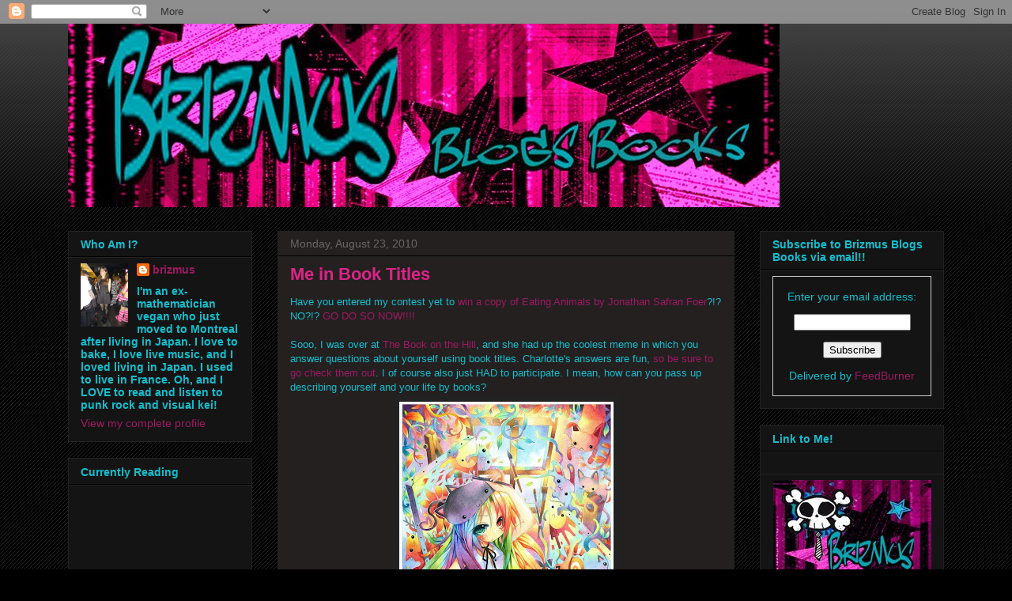

--- FILE ---
content_type: text/html; charset=UTF-8
request_url: http://brizmusblogsbooks.blogspot.com/2010/08/me-in-book-titles.html
body_size: 18588
content:
<!DOCTYPE html>
<html class='v2' dir='ltr' lang='en'>
<head>
<link href='https://www.blogger.com/static/v1/widgets/335934321-css_bundle_v2.css' rel='stylesheet' type='text/css'/>
<meta content='width=1100' name='viewport'/>
<meta content='text/html; charset=UTF-8' http-equiv='Content-Type'/>
<meta content='blogger' name='generator'/>
<link href='http://brizmusblogsbooks.blogspot.com/favicon.ico' rel='icon' type='image/x-icon'/>
<link href='http://brizmusblogsbooks.blogspot.com/2010/08/me-in-book-titles.html' rel='canonical'/>
<link rel="alternate" type="application/atom+xml" title="Brizmus Blogs Books - Atom" href="http://brizmusblogsbooks.blogspot.com/feeds/posts/default" />
<link rel="alternate" type="application/rss+xml" title="Brizmus Blogs Books - RSS" href="http://brizmusblogsbooks.blogspot.com/feeds/posts/default?alt=rss" />
<link rel="service.post" type="application/atom+xml" title="Brizmus Blogs Books - Atom" href="https://www.blogger.com/feeds/9120123804740418837/posts/default" />

<link rel="alternate" type="application/atom+xml" title="Brizmus Blogs Books - Atom" href="http://brizmusblogsbooks.blogspot.com/feeds/3756701088868469071/comments/default" />
<!--Can't find substitution for tag [blog.ieCssRetrofitLinks]-->
<link href='https://blogger.googleusercontent.com/img/b/R29vZ2xl/AVvXsEiCJaqBzJvwEeynK69Mcjro9xJGkA_OTyD44NzPDfJhhslqYLn7altiFMO1nUfvoHvDMwfGK0DYmEot54IjPikJ1yrGfdt42u-A6783NUGdIDsxyu1LY88R7VZHzmmImXsmY11J-rG-7jNS/s400/Psychedelic_Studio___223_by_emperpep.jpg' rel='image_src'/>
<meta content='http://brizmusblogsbooks.blogspot.com/2010/08/me-in-book-titles.html' property='og:url'/>
<meta content='Me in Book Titles' property='og:title'/>
<meta content='Have you entered my contest yet to win a copy of Eating Animals by Jonathan Safran Foer ?!?  NO?!?  GO DO SO NOW!!!! Sooo, I was over at The...' property='og:description'/>
<meta content='https://blogger.googleusercontent.com/img/b/R29vZ2xl/AVvXsEiCJaqBzJvwEeynK69Mcjro9xJGkA_OTyD44NzPDfJhhslqYLn7altiFMO1nUfvoHvDMwfGK0DYmEot54IjPikJ1yrGfdt42u-A6783NUGdIDsxyu1LY88R7VZHzmmImXsmY11J-rG-7jNS/w1200-h630-p-k-no-nu/Psychedelic_Studio___223_by_emperpep.jpg' property='og:image'/>
<title>Brizmus Blogs Books: Me in Book Titles</title>
<style id='page-skin-1' type='text/css'><!--
/*
-----------------------------------------------
Blogger Template Style
Name:     Awesome Inc.
Designer: Tina Chen
URL:      tinachen.org
----------------------------------------------- */
/* Content
----------------------------------------------- */
body {
font: normal normal 13px Arial, Tahoma, Helvetica, FreeSans, sans-serif;
color: #11bfce;
background: #000000 url(//www.blogblog.com/1kt/awesomeinc/body_background_dark.png) repeat scroll top left;
}
html body .content-outer {
min-width: 0;
max-width: 100%;
width: 100%;
}
a:link {
text-decoration: none;
color: #9d1961;
}
a:visited {
text-decoration: none;
color: #444444;
}
a:hover {
text-decoration: underline;
color: #cccccc;
}
.body-fauxcolumn-outer .cap-top {
position: absolute;
z-index: 1;
height: 276px;
width: 100%;
background: transparent url(//www.blogblog.com/1kt/awesomeinc/body_gradient_dark.png) repeat-x scroll top left;
_background-image: none;
}
/* Columns
----------------------------------------------- */
.content-inner {
padding: 0;
}
.header-inner .section {
margin: 0 16px;
}
.tabs-inner .section {
margin: 0 16px;
}
.main-inner {
padding-top: 30px;
}
.main-inner .column-center-inner,
.main-inner .column-left-inner,
.main-inner .column-right-inner {
padding: 0 5px;
}
*+html body .main-inner .column-center-inner {
margin-top: -30px;
}
#layout .main-inner .column-center-inner {
margin-top: 0;
}
/* Header
----------------------------------------------- */
.header-outer {
margin: 0 0 0 0;
background: transparent none repeat scroll 0 0;
}
.Header h1 {
font: normal bold 40px Arial, Tahoma, Helvetica, FreeSans, sans-serif;
color: #dd2388;
text-shadow: 0 0 -1px #000000;
}
.Header h1 a {
color: #dd2388;
}
.Header .description {
font: normal normal 14px Arial, Tahoma, Helvetica, FreeSans, sans-serif;
color: #11bfce;
}
.header-inner .Header .titlewrapper,
.header-inner .Header .descriptionwrapper {
padding-left: 0;
padding-right: 0;
margin-bottom: 0;
}
.header-inner .Header .titlewrapper {
padding-top: 22px;
}
/* Tabs
----------------------------------------------- */
.tabs-outer {
overflow: hidden;
position: relative;
background: #141414 none repeat scroll 0 0;
}
#layout .tabs-outer {
overflow: visible;
}
.tabs-cap-top, .tabs-cap-bottom {
position: absolute;
width: 100%;
border-top: 1px solid #222222;
}
.tabs-cap-bottom {
bottom: 0;
}
.tabs-inner .widget li a {
display: inline-block;
margin: 0;
padding: .6em 1.5em;
font: normal bold 14px Arial, Tahoma, Helvetica, FreeSans, sans-serif;
color: #11bfce;
border-top: 1px solid #222222;
border-bottom: 1px solid #222222;
border-left: 1px solid #222222;
height: 16px;
line-height: 16px;
}
.tabs-inner .widget li:last-child a {
border-right: 1px solid #222222;
}
.tabs-inner .widget li.selected a, .tabs-inner .widget li a:hover {
background: #444444 none repeat-x scroll 0 -100px;
color: #11bfce;
}
/* Headings
----------------------------------------------- */
h2 {
font: normal bold 14px Arial, Tahoma, Helvetica, FreeSans, sans-serif;
color: #11bfce;
}
/* Widgets
----------------------------------------------- */
.main-inner .section {
margin: 0 27px;
padding: 0;
}
.main-inner .column-left-outer,
.main-inner .column-right-outer {
margin-top: 0;
}
#layout .main-inner .column-left-outer,
#layout .main-inner .column-right-outer {
margin-top: 0;
}
.main-inner .column-left-inner,
.main-inner .column-right-inner {
background: transparent none repeat 0 0;
-moz-box-shadow: 0 0 0 rgba(0, 0, 0, .2);
-webkit-box-shadow: 0 0 0 rgba(0, 0, 0, .2);
-goog-ms-box-shadow: 0 0 0 rgba(0, 0, 0, .2);
box-shadow: 0 0 0 rgba(0, 0, 0, .2);
-moz-border-radius: 0;
-webkit-border-radius: 0;
-goog-ms-border-radius: 0;
border-radius: 0;
}
#layout .main-inner .column-left-inner,
#layout .main-inner .column-right-inner {
margin-top: 0;
}
.sidebar .widget {
font: normal normal 14px Arial, Tahoma, Helvetica, FreeSans, sans-serif;
color: #11bfce;
}
.sidebar .widget a:link {
color: #9d1961;
}
.sidebar .widget a:visited {
color: #444444;
}
.sidebar .widget a:hover {
color: #cccccc;
}
.sidebar .widget h2 {
text-shadow: 0 0 -1px #000000;
}
.main-inner .widget {
background-color: #141414;
border: 1px solid #222222;
padding: 0 15px 15px;
margin: 20px -16px;
-moz-box-shadow: 0 0 0 rgba(0, 0, 0, .2);
-webkit-box-shadow: 0 0 0 rgba(0, 0, 0, .2);
-goog-ms-box-shadow: 0 0 0 rgba(0, 0, 0, .2);
box-shadow: 0 0 0 rgba(0, 0, 0, .2);
-moz-border-radius: 0;
-webkit-border-radius: 0;
-goog-ms-border-radius: 0;
border-radius: 0;
}
.main-inner .widget h2 {
margin: 0 -15px;
padding: .6em 15px .5em;
border-bottom: 1px solid #000000;
}
.footer-inner .widget h2 {
padding: 0 0 .4em;
border-bottom: 1px solid #000000;
}
.main-inner .widget h2 + div, .footer-inner .widget h2 + div {
border-top: 1px solid #222222;
padding-top: 8px;
}
.main-inner .widget .widget-content {
margin: 0 -15px;
padding: 7px 15px 0;
}
.main-inner .widget ul, .main-inner .widget #ArchiveList ul.flat {
margin: -8px -15px 0;
padding: 0;
list-style: none;
}
.main-inner .widget #ArchiveList {
margin: -8px 0 0;
}
.main-inner .widget ul li, .main-inner .widget #ArchiveList ul.flat li {
padding: .5em 15px;
text-indent: 0;
color: #666666;
border-top: 1px solid #222222;
border-bottom: 1px solid #000000;
}
.main-inner .widget #ArchiveList ul li {
padding-top: .25em;
padding-bottom: .25em;
}
.main-inner .widget ul li:first-child, .main-inner .widget #ArchiveList ul.flat li:first-child {
border-top: none;
}
.main-inner .widget ul li:last-child, .main-inner .widget #ArchiveList ul.flat li:last-child {
border-bottom: none;
}
.post-body {
position: relative;
}
.main-inner .widget .post-body ul {
padding: 0 2.5em;
margin: .5em 0;
list-style: disc;
}
.main-inner .widget .post-body ul li {
padding: 0.25em 0;
margin-bottom: .25em;
color: #11bfce;
border: none;
}
.footer-inner .widget ul {
padding: 0;
list-style: none;
}
.widget .zippy {
color: #666666;
}
/* Posts
----------------------------------------------- */
body .main-inner .Blog {
padding: 0;
margin-bottom: 1em;
background-color: transparent;
border: none;
-moz-box-shadow: 0 0 0 rgba(0, 0, 0, 0);
-webkit-box-shadow: 0 0 0 rgba(0, 0, 0, 0);
-goog-ms-box-shadow: 0 0 0 rgba(0, 0, 0, 0);
box-shadow: 0 0 0 rgba(0, 0, 0, 0);
}
.main-inner .section:last-child .Blog:last-child {
padding: 0;
margin-bottom: 1em;
}
.main-inner .widget h2.date-header {
margin: 0 -15px 1px;
padding: 0 0 0 0;
font: normal normal 14px Arial, Tahoma, Helvetica, FreeSans, sans-serif;
color: #666666;
background: transparent none no-repeat scroll top left;
border-top: 0 solid #222222;
border-bottom: 1px solid #000000;
-moz-border-radius-topleft: 0;
-moz-border-radius-topright: 0;
-webkit-border-top-left-radius: 0;
-webkit-border-top-right-radius: 0;
border-top-left-radius: 0;
border-top-right-radius: 0;
position: static;
bottom: 100%;
right: 15px;
text-shadow: 0 0 -1px #000000;
}
.main-inner .widget h2.date-header span {
font: normal normal 14px Arial, Tahoma, Helvetica, FreeSans, sans-serif;
display: block;
padding: .5em 15px;
border-left: 0 solid #222222;
border-right: 0 solid #222222;
}
.date-outer {
position: relative;
margin: 30px 0 20px;
padding: 0 15px;
background-color: #242020;
border: 1px solid #222222;
-moz-box-shadow: 0 0 0 rgba(0, 0, 0, .2);
-webkit-box-shadow: 0 0 0 rgba(0, 0, 0, .2);
-goog-ms-box-shadow: 0 0 0 rgba(0, 0, 0, .2);
box-shadow: 0 0 0 rgba(0, 0, 0, .2);
-moz-border-radius: 0;
-webkit-border-radius: 0;
-goog-ms-border-radius: 0;
border-radius: 0;
}
.date-outer:first-child {
margin-top: 0;
}
.date-outer:last-child {
margin-bottom: 20px;
-moz-border-radius-bottomleft: 0;
-moz-border-radius-bottomright: 0;
-webkit-border-bottom-left-radius: 0;
-webkit-border-bottom-right-radius: 0;
-goog-ms-border-bottom-left-radius: 0;
-goog-ms-border-bottom-right-radius: 0;
border-bottom-left-radius: 0;
border-bottom-right-radius: 0;
}
.date-posts {
margin: 0 -15px;
padding: 0 15px;
clear: both;
}
.post-outer, .inline-ad {
border-top: 1px solid #222222;
margin: 0 -15px;
padding: 15px 15px;
}
.post-outer {
padding-bottom: 10px;
}
.post-outer:first-child {
padding-top: 0;
border-top: none;
}
.post-outer:last-child, .inline-ad:last-child {
border-bottom: none;
}
.post-body {
position: relative;
}
.post-body img {
padding: 8px;
background: #222222;
border: 1px solid transparent;
-moz-box-shadow: 0 0 0 rgba(0, 0, 0, .2);
-webkit-box-shadow: 0 0 0 rgba(0, 0, 0, .2);
box-shadow: 0 0 0 rgba(0, 0, 0, .2);
-moz-border-radius: 0;
-webkit-border-radius: 0;
border-radius: 0;
}
h3.post-title, h4 {
font: normal bold 22px Arial, Tahoma, Helvetica, FreeSans, sans-serif;
color: #dd2388;
}
h3.post-title a {
font: normal bold 22px Arial, Tahoma, Helvetica, FreeSans, sans-serif;
color: #dd2388;
}
h3.post-title a:hover {
color: #cccccc;
text-decoration: underline;
}
.post-header {
margin: 0 0 1em;
}
.post-body {
line-height: 1.4;
}
.post-outer h2 {
color: #11bfce;
}
.post-footer {
margin: 1.5em 0 0;
}
#blog-pager {
padding: 15px;
font-size: 120%;
background-color: #242020;
border: 1px solid #222222;
-moz-box-shadow: 0 0 0 rgba(0, 0, 0, .2);
-webkit-box-shadow: 0 0 0 rgba(0, 0, 0, .2);
-goog-ms-box-shadow: 0 0 0 rgba(0, 0, 0, .2);
box-shadow: 0 0 0 rgba(0, 0, 0, .2);
-moz-border-radius: 0;
-webkit-border-radius: 0;
-goog-ms-border-radius: 0;
border-radius: 0;
-moz-border-radius-topleft: 0;
-moz-border-radius-topright: 0;
-webkit-border-top-left-radius: 0;
-webkit-border-top-right-radius: 0;
-goog-ms-border-top-left-radius: 0;
-goog-ms-border-top-right-radius: 0;
border-top-left-radius: 0;
border-top-right-radius-topright: 0;
margin-top: 1em;
}
.blog-feeds, .post-feeds {
margin: 1em 0;
text-align: center;
color: #11bfce;
}
.blog-feeds a, .post-feeds a {
color: #9d1961;
}
.blog-feeds a:visited, .post-feeds a:visited {
color: #444444;
}
.blog-feeds a:hover, .post-feeds a:hover {
color: #cccccc;
}
.post-outer .comments {
margin-top: 2em;
}
/* Comments
----------------------------------------------- */
.comments .comments-content .icon.blog-author {
background-repeat: no-repeat;
background-image: url([data-uri]);
}
.comments .comments-content .loadmore a {
border-top: 1px solid #222222;
border-bottom: 1px solid #222222;
}
.comments .continue {
border-top: 2px solid #222222;
}
/* Footer
----------------------------------------------- */
.footer-outer {
margin: -0 0 -1px;
padding: 0 0 0;
color: #11bfce;
overflow: hidden;
}
.footer-fauxborder-left {
border-top: 1px solid #222222;
background: #141414 none repeat scroll 0 0;
-moz-box-shadow: 0 0 0 rgba(0, 0, 0, .2);
-webkit-box-shadow: 0 0 0 rgba(0, 0, 0, .2);
-goog-ms-box-shadow: 0 0 0 rgba(0, 0, 0, .2);
box-shadow: 0 0 0 rgba(0, 0, 0, .2);
margin: 0 -0;
}
/* Mobile
----------------------------------------------- */
body.mobile {
background-size: auto;
}
.mobile .body-fauxcolumn-outer {
background: transparent none repeat scroll top left;
}
*+html body.mobile .main-inner .column-center-inner {
margin-top: 0;
}
.mobile .main-inner .widget {
padding: 0 0 15px;
}
.mobile .main-inner .widget h2 + div,
.mobile .footer-inner .widget h2 + div {
border-top: none;
padding-top: 0;
}
.mobile .footer-inner .widget h2 {
padding: 0.5em 0;
border-bottom: none;
}
.mobile .main-inner .widget .widget-content {
margin: 0;
padding: 7px 0 0;
}
.mobile .main-inner .widget ul,
.mobile .main-inner .widget #ArchiveList ul.flat {
margin: 0 -15px 0;
}
.mobile .main-inner .widget h2.date-header {
right: 0;
}
.mobile .date-header span {
padding: 0.4em 0;
}
.mobile .date-outer:first-child {
margin-bottom: 0;
border: 1px solid #222222;
-moz-border-radius-topleft: 0;
-moz-border-radius-topright: 0;
-webkit-border-top-left-radius: 0;
-webkit-border-top-right-radius: 0;
-goog-ms-border-top-left-radius: 0;
-goog-ms-border-top-right-radius: 0;
border-top-left-radius: 0;
border-top-right-radius: 0;
}
.mobile .date-outer {
border-color: #222222;
border-width: 0 1px 1px;
}
.mobile .date-outer:last-child {
margin-bottom: 0;
}
.mobile .main-inner {
padding: 0;
}
.mobile .header-inner .section {
margin: 0;
}
.mobile .post-outer, .mobile .inline-ad {
padding: 5px 0;
}
.mobile .tabs-inner .section {
margin: 0 10px;
}
.mobile .main-inner .widget h2 {
margin: 0;
padding: 0;
}
.mobile .main-inner .widget h2.date-header span {
padding: 0;
}
.mobile .main-inner .widget .widget-content {
margin: 0;
padding: 7px 0 0;
}
.mobile #blog-pager {
border: 1px solid transparent;
background: #141414 none repeat scroll 0 0;
}
.mobile .main-inner .column-left-inner,
.mobile .main-inner .column-right-inner {
background: transparent none repeat 0 0;
-moz-box-shadow: none;
-webkit-box-shadow: none;
-goog-ms-box-shadow: none;
box-shadow: none;
}
.mobile .date-posts {
margin: 0;
padding: 0;
}
.mobile .footer-fauxborder-left {
margin: 0;
border-top: inherit;
}
.mobile .main-inner .section:last-child .Blog:last-child {
margin-bottom: 0;
}
.mobile-index-contents {
color: #11bfce;
}
.mobile .mobile-link-button {
background: #9d1961 none repeat scroll 0 0;
}
.mobile-link-button a:link, .mobile-link-button a:visited {
color: #dd2388;
}
.mobile .tabs-inner .PageList .widget-content {
background: transparent;
border-top: 1px solid;
border-color: #222222;
color: #11bfce;
}
.mobile .tabs-inner .PageList .widget-content .pagelist-arrow {
border-left: 1px solid #222222;
}

--></style>
<style id='template-skin-1' type='text/css'><!--
body {
min-width: 1140px;
}
.content-outer, .content-fauxcolumn-outer, .region-inner {
min-width: 1140px;
max-width: 1140px;
_width: 1140px;
}
.main-inner .columns {
padding-left: 265px;
padding-right: 265px;
}
.main-inner .fauxcolumn-center-outer {
left: 265px;
right: 265px;
/* IE6 does not respect left and right together */
_width: expression(this.parentNode.offsetWidth -
parseInt("265px") -
parseInt("265px") + 'px');
}
.main-inner .fauxcolumn-left-outer {
width: 265px;
}
.main-inner .fauxcolumn-right-outer {
width: 265px;
}
.main-inner .column-left-outer {
width: 265px;
right: 100%;
margin-left: -265px;
}
.main-inner .column-right-outer {
width: 265px;
margin-right: -265px;
}
#layout {
min-width: 0;
}
#layout .content-outer {
min-width: 0;
width: 800px;
}
#layout .region-inner {
min-width: 0;
width: auto;
}
body#layout div.add_widget {
padding: 8px;
}
body#layout div.add_widget a {
margin-left: 32px;
}
--></style>
<link href='https://www.blogger.com/dyn-css/authorization.css?targetBlogID=9120123804740418837&amp;zx=5d77d299-a05c-4719-a66e-2284ff649867' media='none' onload='if(media!=&#39;all&#39;)media=&#39;all&#39;' rel='stylesheet'/><noscript><link href='https://www.blogger.com/dyn-css/authorization.css?targetBlogID=9120123804740418837&amp;zx=5d77d299-a05c-4719-a66e-2284ff649867' rel='stylesheet'/></noscript>
<meta name='google-adsense-platform-account' content='ca-host-pub-1556223355139109'/>
<meta name='google-adsense-platform-domain' content='blogspot.com'/>

<!-- data-ad-client=ca-pub-7775113509638460 -->

</head>
<body class='loading variant-dark'>
<div class='navbar section' id='navbar' name='Navbar'><div class='widget Navbar' data-version='1' id='Navbar1'><script type="text/javascript">
    function setAttributeOnload(object, attribute, val) {
      if(window.addEventListener) {
        window.addEventListener('load',
          function(){ object[attribute] = val; }, false);
      } else {
        window.attachEvent('onload', function(){ object[attribute] = val; });
      }
    }
  </script>
<div id="navbar-iframe-container"></div>
<script type="text/javascript" src="https://apis.google.com/js/platform.js"></script>
<script type="text/javascript">
      gapi.load("gapi.iframes:gapi.iframes.style.bubble", function() {
        if (gapi.iframes && gapi.iframes.getContext) {
          gapi.iframes.getContext().openChild({
              url: 'https://www.blogger.com/navbar/9120123804740418837?po\x3d3756701088868469071\x26origin\x3dhttp://brizmusblogsbooks.blogspot.com',
              where: document.getElementById("navbar-iframe-container"),
              id: "navbar-iframe"
          });
        }
      });
    </script><script type="text/javascript">
(function() {
var script = document.createElement('script');
script.type = 'text/javascript';
script.src = '//pagead2.googlesyndication.com/pagead/js/google_top_exp.js';
var head = document.getElementsByTagName('head')[0];
if (head) {
head.appendChild(script);
}})();
</script>
</div></div>
<div class='body-fauxcolumns'>
<div class='fauxcolumn-outer body-fauxcolumn-outer'>
<div class='cap-top'>
<div class='cap-left'></div>
<div class='cap-right'></div>
</div>
<div class='fauxborder-left'>
<div class='fauxborder-right'></div>
<div class='fauxcolumn-inner'>
</div>
</div>
<div class='cap-bottom'>
<div class='cap-left'></div>
<div class='cap-right'></div>
</div>
</div>
</div>
<div class='content'>
<div class='content-fauxcolumns'>
<div class='fauxcolumn-outer content-fauxcolumn-outer'>
<div class='cap-top'>
<div class='cap-left'></div>
<div class='cap-right'></div>
</div>
<div class='fauxborder-left'>
<div class='fauxborder-right'></div>
<div class='fauxcolumn-inner'>
</div>
</div>
<div class='cap-bottom'>
<div class='cap-left'></div>
<div class='cap-right'></div>
</div>
</div>
</div>
<div class='content-outer'>
<div class='content-cap-top cap-top'>
<div class='cap-left'></div>
<div class='cap-right'></div>
</div>
<div class='fauxborder-left content-fauxborder-left'>
<div class='fauxborder-right content-fauxborder-right'></div>
<div class='content-inner'>
<header>
<div class='header-outer'>
<div class='header-cap-top cap-top'>
<div class='cap-left'></div>
<div class='cap-right'></div>
</div>
<div class='fauxborder-left header-fauxborder-left'>
<div class='fauxborder-right header-fauxborder-right'></div>
<div class='region-inner header-inner'>
<div class='header section' id='header' name='Header'><div class='widget Header' data-version='1' id='Header1'>
<div id='header-inner'>
<a href='http://brizmusblogsbooks.blogspot.com/' style='display: block'>
<img alt='Brizmus Blogs Books' height='232px; ' id='Header1_headerimg' src='https://blogger.googleusercontent.com/img/b/R29vZ2xl/AVvXsEgIstDUzSZnS4cvdcgmPAtG3YT94LvY-az7CnXkAY5z3orNH7WNimWFUltThxawVTaDBz5ZoEkhGFMOUs-xMfqHu61PBZI1wJh1uZViZ_VDQoOWHSyYpnryJtg6jDIESUlMEqwY6EJHuw4/s1600-r/Banner.jpg' style='display: block' width='900px; '/>
</a>
</div>
</div></div>
</div>
</div>
<div class='header-cap-bottom cap-bottom'>
<div class='cap-left'></div>
<div class='cap-right'></div>
</div>
</div>
</header>
<div class='tabs-outer'>
<div class='tabs-cap-top cap-top'>
<div class='cap-left'></div>
<div class='cap-right'></div>
</div>
<div class='fauxborder-left tabs-fauxborder-left'>
<div class='fauxborder-right tabs-fauxborder-right'></div>
<div class='region-inner tabs-inner'>
<div class='tabs no-items section' id='crosscol' name='Cross-Column'></div>
<div class='tabs no-items section' id='crosscol-overflow' name='Cross-Column 2'></div>
</div>
</div>
<div class='tabs-cap-bottom cap-bottom'>
<div class='cap-left'></div>
<div class='cap-right'></div>
</div>
</div>
<div class='main-outer'>
<div class='main-cap-top cap-top'>
<div class='cap-left'></div>
<div class='cap-right'></div>
</div>
<div class='fauxborder-left main-fauxborder-left'>
<div class='fauxborder-right main-fauxborder-right'></div>
<div class='region-inner main-inner'>
<div class='columns fauxcolumns'>
<div class='fauxcolumn-outer fauxcolumn-center-outer'>
<div class='cap-top'>
<div class='cap-left'></div>
<div class='cap-right'></div>
</div>
<div class='fauxborder-left'>
<div class='fauxborder-right'></div>
<div class='fauxcolumn-inner'>
</div>
</div>
<div class='cap-bottom'>
<div class='cap-left'></div>
<div class='cap-right'></div>
</div>
</div>
<div class='fauxcolumn-outer fauxcolumn-left-outer'>
<div class='cap-top'>
<div class='cap-left'></div>
<div class='cap-right'></div>
</div>
<div class='fauxborder-left'>
<div class='fauxborder-right'></div>
<div class='fauxcolumn-inner'>
</div>
</div>
<div class='cap-bottom'>
<div class='cap-left'></div>
<div class='cap-right'></div>
</div>
</div>
<div class='fauxcolumn-outer fauxcolumn-right-outer'>
<div class='cap-top'>
<div class='cap-left'></div>
<div class='cap-right'></div>
</div>
<div class='fauxborder-left'>
<div class='fauxborder-right'></div>
<div class='fauxcolumn-inner'>
</div>
</div>
<div class='cap-bottom'>
<div class='cap-left'></div>
<div class='cap-right'></div>
</div>
</div>
<!-- corrects IE6 width calculation -->
<div class='columns-inner'>
<div class='column-center-outer'>
<div class='column-center-inner'>
<div class='main section' id='main' name='Main'><div class='widget Blog' data-version='1' id='Blog1'>
<div class='blog-posts hfeed'>

          <div class="date-outer">
        
<h2 class='date-header'><span>Monday, August 23, 2010</span></h2>

          <div class="date-posts">
        
<div class='post-outer'>
<div class='post hentry uncustomized-post-template' itemprop='blogPost' itemscope='itemscope' itemtype='http://schema.org/BlogPosting'>
<meta content='https://blogger.googleusercontent.com/img/b/R29vZ2xl/AVvXsEiCJaqBzJvwEeynK69Mcjro9xJGkA_OTyD44NzPDfJhhslqYLn7altiFMO1nUfvoHvDMwfGK0DYmEot54IjPikJ1yrGfdt42u-A6783NUGdIDsxyu1LY88R7VZHzmmImXsmY11J-rG-7jNS/s400/Psychedelic_Studio___223_by_emperpep.jpg' itemprop='image_url'/>
<meta content='9120123804740418837' itemprop='blogId'/>
<meta content='3756701088868469071' itemprop='postId'/>
<a name='3756701088868469071'></a>
<h3 class='post-title entry-title' itemprop='name'>
Me in Book Titles
</h3>
<div class='post-header'>
<div class='post-header-line-1'></div>
</div>
<div class='post-body entry-content' id='post-body-3756701088868469071' itemprop='description articleBody'>
Have you entered my contest yet to <a href="http://brizmusblogsbooks.blogspot.com/2010/08/blogiversary-giveaway-2-eating-animals.html">win a copy of Eating Animals by Jonathan Safran Foer</a>?!?  NO?!?  <a href="http://brizmusblogsbooks.blogspot.com/2010/08/blogiversary-giveaway-2-eating-animals.html">GO DO SO NOW!!!!</a><br /><br />Sooo, I was over at <a href="http://thebookonthehill.blogspot.com">The Book on the Hill</a>, and she had up the coolest meme in which you answer questions about yourself using book titles.  Charlotte's answers are fun, <a href="http://thebookonthehill.blogspot.com/2010/08/my-life-as-book-2010-version.html">so be sure to go check them out</a>.  I of course also just HAD to participate.  I mean, how can you pass up describing yourself and your life by books?<br /><a href="https://blogger.googleusercontent.com/img/b/R29vZ2xl/AVvXsEiCJaqBzJvwEeynK69Mcjro9xJGkA_OTyD44NzPDfJhhslqYLn7altiFMO1nUfvoHvDMwfGK0DYmEot54IjPikJ1yrGfdt42u-A6783NUGdIDsxyu1LY88R7VZHzmmImXsmY11J-rG-7jNS/s1600/Psychedelic_Studio___223_by_emperpep.jpg" onblur="try {parent.deselectBloggerImageGracefully();} catch(e) {}"><img alt="" border="0" id="BLOGGER_PHOTO_ID_5508526000220846226" src="https://blogger.googleusercontent.com/img/b/R29vZ2xl/AVvXsEiCJaqBzJvwEeynK69Mcjro9xJGkA_OTyD44NzPDfJhhslqYLn7altiFMO1nUfvoHvDMwfGK0DYmEot54IjPikJ1yrGfdt42u-A6783NUGdIDsxyu1LY88R7VZHzmmImXsmY11J-rG-7jNS/s400/Psychedelic_Studio___223_by_emperpep.jpg" style="display:block; margin:0px auto 10px; text-align:center;cursor:pointer; cursor:hand;width: 271px; height: 400px;" /></a><center><smal>see *</small></center><br />Here's my go! <br /><br /><b>Describe yourself:</b> the Neverending Story<br /><br /><b>How do you feel:</b> Stranger in a Strange Land<br /><br /><b>Describe where you currently live:</b> House of Suns<br /><br /><b>If you could go anywhere, where would you go:</b> Norwegian Wood<br /><br /><b>Your best friend is:</b> The Flaxen Femme Fatale<br /><br /><b>You and your friends are:</b> the Witches<br /><br /><b>What's the weather like:</b> Catching Fire<br /><br /><b>Favourite time of day:</b> The Return of Nightfall<br /><br /><b>What is life to you:</b> Battle Royale<br /><br /><b>You fear:</b> American Gods<br /><br /><b>What is the best advice you have to give:</b> Brief Lives<br /><br /><b>Thought for the Day:</b> The Girl Who Chased the Moon<br /><br /><b>How I would like to die:</b> the Gods Themselves<br /><br /><b>My soul&#8217;s present condition:</b> Extremely Loud and Incredibly Close<br /><br /><center><small>Books Mentioned<br /><a href="http://www.amazon.com/gp/product/0525457585?ie=UTF8&amp;tag=bribloboo-20&amp;linkCode=as2&amp;camp=1789&amp;creative=390957&amp;creativeASIN=0525457585">The Neverending Story by Michael Ende</a><img alt="" border="0" height="1" src="http://www.assoc-amazon.com/e/ir?t=bribloboo-20&amp;l=as2&amp;o=1&amp;a=0525457585" style="border:none !important; margin:0px !important;" width="1" /><br /><a href="http://www.amazon.com/gp/product/0441788386?ie=UTF8&amp;tag=bribloboo-20&amp;linkCode=as2&amp;camp=1789&amp;creative=390957&amp;creativeASIN=0441788386">Stranger in a Strange Land by Robert A. Heinlen</a><img alt="" border="0" height="1" src="http://www.assoc-amazon.com/e/ir?t=bribloboo-20&amp;l=as2&amp;o=1&amp;a=0441788386" style="border:none !important; margin:0px !important;" width="1" /><br /><a href="http://www.amazon.com/gp/product/B002ZNJWI6?ie=UTF8&amp;tag=bribloboo-20&amp;linkCode=as2&amp;camp=1789&amp;creative=390957&amp;creativeASIN=B002ZNJWI6">House of Suns by Alistair Reynolds</a><img alt="" border="0" height="1" src="http://www.assoc-amazon.com/e/ir?t=bribloboo-20&amp;l=as2&amp;o=1&amp;a=B002ZNJWI6" style="border:none !important; margin:0px !important;" width="1" /><br /><a href="http://www.amazon.com/gp/product/0375704027?ie=UTF8&amp;tag=bribloboo-20&amp;linkCode=as2&amp;camp=1789&amp;creative=390957&amp;creativeASIN=0375704027">Norwegian Wood by Haruki Murakami</a><img alt="" border="0" height="1" src="http://www.assoc-amazon.com/e/ir?t=bribloboo-20&amp;l=as2&amp;o=1&amp;a=0375704027" style="border:none !important; margin:0px !important;" width="1" /><br /><a href="http://www.amazon.com/gp/product/075640519X?ie=UTF8&amp;tag=bribloboo-20&amp;linkCode=as2&amp;camp=1789&amp;creative=390957&amp;creativeASIN=075640519X">The Flaxen Femme Fatale by John Zakour</a><img alt="" border="0" height="1" src="http://www.assoc-amazon.com/e/ir?t=bribloboo-20&amp;l=as2&amp;o=1&amp;a=075640519X" style="border:none !important; margin:0px !important;" width="1" /><br /><a href="http://www.amazon.com/gp/product/014241011X?ie=UTF8&amp;tag=bribloboo-20&amp;linkCode=as2&amp;camp=1789&amp;creative=390957&amp;creativeASIN=014241011X">The Witches by Roald Dahl</a><img alt="" border="0" height="1" src="http://www.assoc-amazon.com/e/ir?t=bribloboo-20&amp;l=as2&amp;o=1&amp;a=014241011X" style="border:none !important; margin:0px !important;" width="1" /><br /><a href="http://www.amazon.com/gp/product/0439023491?ie=UTF8&amp;tag=bribloboo-20&amp;linkCode=as2&amp;camp=1789&amp;creative=390957&amp;creativeASIN=0439023491">Catching Fire by Suzanne Collins</a><img alt="" border="0" height="1" src="http://www.assoc-amazon.com/e/ir?t=bribloboo-20&amp;l=as2&amp;o=1&amp;a=0439023491" style="border:none !important; margin:0px !important;" width="1" /><br /><a href="http://www.amazon.com/gp/product/0756402751?ie=UTF8&amp;tag=bribloboo-20&amp;linkCode=as2&amp;camp=1789&amp;creative=390957&amp;creativeASIN=0756402751">The Return of Nightfall by Mickey Zucker Reichert</a><img alt="" border="0" height="1" src="http://www.assoc-amazon.com/e/ir?t=bribloboo-20&amp;l=as2&amp;o=1&amp;a=0756402751" style="border:none !important; margin:0px !important;" width="1" /><br /><a href="http://www.amazon.com/gp/product/1421527723?ie=UTF8&amp;tag=bribloboo-20&amp;linkCode=as2&amp;camp=1789&amp;creative=390957&amp;creativeASIN=1421527723">Battle Royale by Koushun Takami</a><img alt="" border="0" height="1" src="http://www.assoc-amazon.com/e/ir?t=bribloboo-20&amp;l=as2&amp;o=1&amp;a=1421527723" style="border:none !important; margin:0px !important;" width="1" /><br /><a href="http://www.amazon.com/gp/product/0060558121?ie=UTF8&amp;tag=bribloboo-20&amp;linkCode=as2&amp;camp=1789&amp;creative=390957&amp;creativeASIN=0060558121">American Gods by Neil Gaiman</a><img alt="" border="0" height="1" src="http://www.assoc-amazon.com/e/ir?t=bribloboo-20&amp;l=as2&amp;o=1&amp;a=0060558121" style="border:none !important; margin:0px !important;" width="1" /><br /><a href="http://www.amazon.com/gp/product/1563891387?ie=UTF8&amp;tag=bribloboo-20&amp;linkCode=as2&amp;camp=1789&amp;creative=390957&amp;creativeASIN=1563891387">The Sandman Vol. 7: Brief Lives by Neil Gaiman</a><img alt="" border="0" height="1" src="http://www.assoc-amazon.com/e/ir?t=bribloboo-20&amp;l=as2&amp;o=1&amp;a=1563891387" style="border:none !important; margin:0px !important;" width="1" /><br /><a href="http://www.amazon.com/gp/product/0553807218?ie=UTF8&amp;tag=bribloboo-20&amp;linkCode=as2&amp;camp=1789&amp;creative=390957&amp;creativeASIN=0553807218">The Girl Who Chased the Moon by Sarah Addison Allen</a><img alt="" border="0" height="1" src="http://www.assoc-amazon.com/e/ir?t=bribloboo-20&amp;l=as2&amp;o=1&amp;a=0553807218" style="border:none !important; margin:0px !important;" width="1" /><br /><a href="http://www.amazon.com/gp/product/0553288105?ie=UTF8&amp;tag=bribloboo-20&amp;linkCode=as2&amp;camp=1789&amp;creative=390957&amp;creativeASIN=0553288105">The Gods Themselves by Isaac Asimov</a><img alt="" border="0" height="1" src="http://www.assoc-amazon.com/e/ir?t=bribloboo-20&amp;l=as2&amp;o=1&amp;a=0553288105" style="border:none !important; margin:0px !important;" width="1" /><br /><a href="http://www.amazon.com/gp/product/0618711651?ie=UTF8&amp;tag=bribloboo-20&amp;linkCode=as2&amp;camp=1789&amp;creative=390957&amp;creativeASIN=0618711651">Extremely Loud and Incredibly Close by Jonathan Safran Foer</a><img alt="" border="0" height="1" src="http://www.assoc-amazon.com/e/ir?t=bribloboo-20&amp;l=as2&amp;o=1&amp;a=0618711651" style="border:none !important; margin:0px !important;" width="1" /><br /></small></center><br /><br />I'd love to see what you come up with!<br /><br /><center><small>* This picture was taken without permission from <a href="http://emperpep.deviantart.com/">emperpep on Deviant Art</a>.</small></center>
<div style='clear: both;'></div>
</div>
<div class='post-footer'>
<div class='post-footer-line post-footer-line-1'>
<span class='post-author vcard'>
Posted by
<span class='fn' itemprop='author' itemscope='itemscope' itemtype='http://schema.org/Person'>
<meta content='https://www.blogger.com/profile/18163313230550265190' itemprop='url'/>
<a class='g-profile' href='https://www.blogger.com/profile/18163313230550265190' rel='author' title='author profile'>
<span itemprop='name'>brizmus</span>
</a>
</span>
</span>
<span class='post-timestamp'>
at
<meta content='http://brizmusblogsbooks.blogspot.com/2010/08/me-in-book-titles.html' itemprop='url'/>
<a class='timestamp-link' href='http://brizmusblogsbooks.blogspot.com/2010/08/me-in-book-titles.html' rel='bookmark' title='permanent link'><abbr class='published' itemprop='datePublished' title='2010-08-23T04:57:00-04:00'>4:57&#8239;AM</abbr></a>
</span>
<span class='post-comment-link'>
</span>
<span class='post-icons'>
</span>
<div class='post-share-buttons goog-inline-block'>
<a class='goog-inline-block share-button sb-email' href='https://www.blogger.com/share-post.g?blogID=9120123804740418837&postID=3756701088868469071&target=email' target='_blank' title='Email This'><span class='share-button-link-text'>Email This</span></a><a class='goog-inline-block share-button sb-blog' href='https://www.blogger.com/share-post.g?blogID=9120123804740418837&postID=3756701088868469071&target=blog' onclick='window.open(this.href, "_blank", "height=270,width=475"); return false;' target='_blank' title='BlogThis!'><span class='share-button-link-text'>BlogThis!</span></a><a class='goog-inline-block share-button sb-twitter' href='https://www.blogger.com/share-post.g?blogID=9120123804740418837&postID=3756701088868469071&target=twitter' target='_blank' title='Share to X'><span class='share-button-link-text'>Share to X</span></a><a class='goog-inline-block share-button sb-facebook' href='https://www.blogger.com/share-post.g?blogID=9120123804740418837&postID=3756701088868469071&target=facebook' onclick='window.open(this.href, "_blank", "height=430,width=640"); return false;' target='_blank' title='Share to Facebook'><span class='share-button-link-text'>Share to Facebook</span></a><a class='goog-inline-block share-button sb-pinterest' href='https://www.blogger.com/share-post.g?blogID=9120123804740418837&postID=3756701088868469071&target=pinterest' target='_blank' title='Share to Pinterest'><span class='share-button-link-text'>Share to Pinterest</span></a>
</div>
</div>
<div class='post-footer-line post-footer-line-2'>
<span class='post-labels'>
Labels:
<a href='http://brizmusblogsbooks.blogspot.com/search/label/book%20titles' rel='tag'>book titles</a>,
<a href='http://brizmusblogsbooks.blogspot.com/search/label/me' rel='tag'>me</a>,
<a href='http://brizmusblogsbooks.blogspot.com/search/label/meme' rel='tag'>meme</a>
</span>
</div>
<div class='post-footer-line post-footer-line-3'>
<span class='post-location'>
</span>
</div>
</div>
</div>
<div class='comments' id='comments'>
<a name='comments'></a>
<h4>9 comments:</h4>
<div id='Blog1_comments-block-wrapper'>
<dl class='avatar-comment-indent' id='comments-block'>
<dt class='comment-author ' id='c6031429137390294389'>
<a name='c6031429137390294389'></a>
<div class="avatar-image-container avatar-stock"><span dir="ltr"><a href="https://www.blogger.com/profile/08861424110678889637" target="" rel="nofollow" onclick="" class="avatar-hovercard" id="av-6031429137390294389-08861424110678889637"><img src="//www.blogger.com/img/blogger_logo_round_35.png" width="35" height="35" alt="" title="Jessica">

</a></span></div>
<a href='https://www.blogger.com/profile/08861424110678889637' rel='nofollow'>Jessica</a>
said...
</dt>
<dd class='comment-body' id='Blog1_cmt-6031429137390294389'>
<p>
Thats really clever, Im trying to think of my answers but cant think of any. Too early on a monday I think at the moment.
</p>
</dd>
<dd class='comment-footer'>
<span class='comment-timestamp'>
<a href='http://brizmusblogsbooks.blogspot.com/2010/08/me-in-book-titles.html?showComment=1282554849184#c6031429137390294389' title='comment permalink'>
August 23, 2010 at 5:14&#8239;AM
</a>
<span class='item-control blog-admin pid-79144668'>
<a class='comment-delete' href='https://www.blogger.com/comment/delete/9120123804740418837/6031429137390294389' title='Delete Comment'>
<img src='https://resources.blogblog.com/img/icon_delete13.gif'/>
</a>
</span>
</span>
</dd>
<dt class='comment-author ' id='c7449992044767895230'>
<a name='c7449992044767895230'></a>
<div class="avatar-image-container vcard"><span dir="ltr"><a href="https://www.blogger.com/profile/13270683124723296786" target="" rel="nofollow" onclick="" class="avatar-hovercard" id="av-7449992044767895230-13270683124723296786"><img src="https://resources.blogblog.com/img/blank.gif" width="35" height="35" class="delayLoad" style="display: none;" longdesc="//3.bp.blogspot.com/-g8hm0C9s6ik/WBBuShU67mI/AAAAAAAAHBM/gtt_unbjN_k_whcjxDiOb_B8BYNEimC-wCK4B/s35/avat26.jpg" alt="" title="Charlotte">

<noscript><img src="//3.bp.blogspot.com/-g8hm0C9s6ik/WBBuShU67mI/AAAAAAAAHBM/gtt_unbjN_k_whcjxDiOb_B8BYNEimC-wCK4B/s35/avat26.jpg" width="35" height="35" class="photo" alt=""></noscript></a></span></div>
<a href='https://www.blogger.com/profile/13270683124723296786' rel='nofollow'>Charlotte</a>
said...
</dt>
<dd class='comment-body' id='Blog1_cmt-7449992044767895230'>
<p>
Stranger in a Strange Land : Haha, perfect!
</p>
</dd>
<dd class='comment-footer'>
<span class='comment-timestamp'>
<a href='http://brizmusblogsbooks.blogspot.com/2010/08/me-in-book-titles.html?showComment=1282560170637#c7449992044767895230' title='comment permalink'>
August 23, 2010 at 6:42&#8239;AM
</a>
<span class='item-control blog-admin pid-281755242'>
<a class='comment-delete' href='https://www.blogger.com/comment/delete/9120123804740418837/7449992044767895230' title='Delete Comment'>
<img src='https://resources.blogblog.com/img/icon_delete13.gif'/>
</a>
</span>
</span>
</dd>
<dt class='comment-author ' id='c8423092850704758006'>
<a name='c8423092850704758006'></a>
<div class="avatar-image-container vcard"><span dir="ltr"><a href="https://www.blogger.com/profile/10938494589922620170" target="" rel="nofollow" onclick="" class="avatar-hovercard" id="av-8423092850704758006-10938494589922620170"><img src="https://resources.blogblog.com/img/blank.gif" width="35" height="35" class="delayLoad" style="display: none;" longdesc="//blogger.googleusercontent.com/img/b/R29vZ2xl/AVvXsEjWLPg-RkPKqc0PtGXiA-_FMr43Wmp8ATunYeXEbFCq7Ag3uBERFgOnvPAsJ4kvLxUI8YEpPseN4gqFp0wE7GeQ7LO5kHPAww-henZnNoFNIb1DBBt7oVlQaQ4gpJ2Rog/s45-c/janeaustenfontbutton225.png" alt="" title="Tales of Whimsy">

<noscript><img src="//blogger.googleusercontent.com/img/b/R29vZ2xl/AVvXsEjWLPg-RkPKqc0PtGXiA-_FMr43Wmp8ATunYeXEbFCq7Ag3uBERFgOnvPAsJ4kvLxUI8YEpPseN4gqFp0wE7GeQ7LO5kHPAww-henZnNoFNIb1DBBt7oVlQaQ4gpJ2Rog/s45-c/janeaustenfontbutton225.png" width="35" height="35" class="photo" alt=""></noscript></a></span></div>
<a href='https://www.blogger.com/profile/10938494589922620170' rel='nofollow'>Tales of Whimsy</a>
said...
</dt>
<dd class='comment-body' id='Blog1_cmt-8423092850704758006'>
<p>
That was way cute :)
</p>
</dd>
<dd class='comment-footer'>
<span class='comment-timestamp'>
<a href='http://brizmusblogsbooks.blogspot.com/2010/08/me-in-book-titles.html?showComment=1282563978229#c8423092850704758006' title='comment permalink'>
August 23, 2010 at 7:46&#8239;AM
</a>
<span class='item-control blog-admin pid-1608469120'>
<a class='comment-delete' href='https://www.blogger.com/comment/delete/9120123804740418837/8423092850704758006' title='Delete Comment'>
<img src='https://resources.blogblog.com/img/icon_delete13.gif'/>
</a>
</span>
</span>
</dd>
<dt class='comment-author ' id='c8584669402875671435'>
<a name='c8584669402875671435'></a>
<div class="avatar-image-container vcard"><span dir="ltr"><a href="https://www.blogger.com/profile/17852843882007267665" target="" rel="nofollow" onclick="" class="avatar-hovercard" id="av-8584669402875671435-17852843882007267665"><img src="https://resources.blogblog.com/img/blank.gif" width="11" height="11" class="delayLoad" style="display: none;" longdesc="//blogger.googleusercontent.com/img/b/R29vZ2xl/AVvXsEh02K_3s0SLfDW3UZNJyDAQrqQfDZOl4xvsSG4jF4duR00ob5jjr6Kduio6hKdcZEW1vZlYffu6CVMHMmjrDt1BTWmAt7ikTxGAhaxxz_RHxxE7baNDOHoBFscToDMSWqYR2uBfsN8poT29YhQqokPrkiIA0MqH-yH1chJc0jnP66GHIhs/s1600/Screenshot_20240926_125657_Facebook.jpg" alt="" title="Felicity Grace Terry">

<noscript><img src="//blogger.googleusercontent.com/img/b/R29vZ2xl/AVvXsEh02K_3s0SLfDW3UZNJyDAQrqQfDZOl4xvsSG4jF4duR00ob5jjr6Kduio6hKdcZEW1vZlYffu6CVMHMmjrDt1BTWmAt7ikTxGAhaxxz_RHxxE7baNDOHoBFscToDMSWqYR2uBfsN8poT29YhQqokPrkiIA0MqH-yH1chJc0jnP66GHIhs/s1600/Screenshot_20240926_125657_Facebook.jpg" width="11" height="11" class="photo" alt=""></noscript></a></span></div>
<a href='https://www.blogger.com/profile/17852843882007267665' rel='nofollow'>Felicity Grace Terry</a>
said...
</dt>
<dd class='comment-body' id='Blog1_cmt-8584669402875671435'>
<p>
I participated in a similar thing last week - same idea, different questions. I&#39;d urge everyone to give it a try, it&#39;s such fun.
</p>
</dd>
<dd class='comment-footer'>
<span class='comment-timestamp'>
<a href='http://brizmusblogsbooks.blogspot.com/2010/08/me-in-book-titles.html?showComment=1282568923215#c8584669402875671435' title='comment permalink'>
August 23, 2010 at 9:08&#8239;AM
</a>
<span class='item-control blog-admin pid-395136483'>
<a class='comment-delete' href='https://www.blogger.com/comment/delete/9120123804740418837/8584669402875671435' title='Delete Comment'>
<img src='https://resources.blogblog.com/img/icon_delete13.gif'/>
</a>
</span>
</span>
</dd>
<dt class='comment-author ' id='c7882384278666180606'>
<a name='c7882384278666180606'></a>
<div class="avatar-image-container vcard"><span dir="ltr"><a href="https://www.blogger.com/profile/16283766836059873892" target="" rel="nofollow" onclick="" class="avatar-hovercard" id="av-7882384278666180606-16283766836059873892"><img src="https://resources.blogblog.com/img/blank.gif" width="35" height="35" class="delayLoad" style="display: none;" longdesc="//blogger.googleusercontent.com/img/b/R29vZ2xl/AVvXsEgTKavPkh38gd2fJSc_sjuwIcsQqs5uuKLQK0fakoTXsJHds4HwoXSGWYQddedfMvYZdyr4s8tsRWnYMaMCB-etvPVQhxaHGXnp8bvfIYjcGVkmbRRryKcAl7fqkFuxhA/s45-c/mypicforblog.jpg" alt="" title="Liz @ Cleverly Inked">

<noscript><img src="//blogger.googleusercontent.com/img/b/R29vZ2xl/AVvXsEgTKavPkh38gd2fJSc_sjuwIcsQqs5uuKLQK0fakoTXsJHds4HwoXSGWYQddedfMvYZdyr4s8tsRWnYMaMCB-etvPVQhxaHGXnp8bvfIYjcGVkmbRRryKcAl7fqkFuxhA/s45-c/mypicforblog.jpg" width="35" height="35" class="photo" alt=""></noscript></a></span></div>
<a href='https://www.blogger.com/profile/16283766836059873892' rel='nofollow'>Liz @ Cleverly Inked</a>
said...
</dt>
<dd class='comment-body' id='Blog1_cmt-7882384278666180606'>
<p>
I love this idea. That picture is AWESOME
</p>
</dd>
<dd class='comment-footer'>
<span class='comment-timestamp'>
<a href='http://brizmusblogsbooks.blogspot.com/2010/08/me-in-book-titles.html?showComment=1282599293848#c7882384278666180606' title='comment permalink'>
August 23, 2010 at 5:34&#8239;PM
</a>
<span class='item-control blog-admin pid-1321165655'>
<a class='comment-delete' href='https://www.blogger.com/comment/delete/9120123804740418837/7882384278666180606' title='Delete Comment'>
<img src='https://resources.blogblog.com/img/icon_delete13.gif'/>
</a>
</span>
</span>
</dd>
<dt class='comment-author ' id='c8285973212722950934'>
<a name='c8285973212722950934'></a>
<div class="avatar-image-container vcard"><span dir="ltr"><a href="https://www.blogger.com/profile/10924589941745430884" target="" rel="nofollow" onclick="" class="avatar-hovercard" id="av-8285973212722950934-10924589941745430884"><img src="https://resources.blogblog.com/img/blank.gif" width="35" height="35" class="delayLoad" style="display: none;" longdesc="//blogger.googleusercontent.com/img/b/R29vZ2xl/AVvXsEiQ5liQI-L12CmDc2tWIR-N6xm5Kw0IMUHTtuqxudUXsXv2z3mkIqcI0bkUeM5aG3j0jNkhNJ0GMVsIWDnSLPJFYgyWGz_3naRqntQez65pa_lJrI67cQflESPuj-jGemM/s45-c/*" alt="" title="vvb32 reads">

<noscript><img src="//blogger.googleusercontent.com/img/b/R29vZ2xl/AVvXsEiQ5liQI-L12CmDc2tWIR-N6xm5Kw0IMUHTtuqxudUXsXv2z3mkIqcI0bkUeM5aG3j0jNkhNJ0GMVsIWDnSLPJFYgyWGz_3naRqntQez65pa_lJrI67cQflESPuj-jGemM/s45-c/*" width="35" height="35" class="photo" alt=""></noscript></a></span></div>
<a href='https://www.blogger.com/profile/10924589941745430884' rel='nofollow'>vvb32 reads</a>
said...
</dt>
<dd class='comment-body' id='Blog1_cmt-8285973212722950934'>
<p>
this is a cool meme!<br />afraid of American Gods, really?<br />btw: you&#39;ve been awarded ;-D<br />http://vvb32reads.blogspot.com/2010/08/versatile-blogger-award.html
</p>
</dd>
<dd class='comment-footer'>
<span class='comment-timestamp'>
<a href='http://brizmusblogsbooks.blogspot.com/2010/08/me-in-book-titles.html?showComment=1282601610051#c8285973212722950934' title='comment permalink'>
August 23, 2010 at 6:13&#8239;PM
</a>
<span class='item-control blog-admin pid-984099197'>
<a class='comment-delete' href='https://www.blogger.com/comment/delete/9120123804740418837/8285973212722950934' title='Delete Comment'>
<img src='https://resources.blogblog.com/img/icon_delete13.gif'/>
</a>
</span>
</span>
</dd>
<dt class='comment-author ' id='c4662732575475470396'>
<a name='c4662732575475470396'></a>
<div class="avatar-image-container avatar-stock"><span dir="ltr"><img src="//resources.blogblog.com/img/blank.gif" width="35" height="35" alt="" title="Anonymous">

</span></div>
Anonymous
said...
</dt>
<dd class='comment-body' id='Blog1_cmt-4662732575475470396'>
<p>
Haha nice ;-) This is a fun meme I hadn&#39;t heard of before!
</p>
</dd>
<dd class='comment-footer'>
<span class='comment-timestamp'>
<a href='http://brizmusblogsbooks.blogspot.com/2010/08/me-in-book-titles.html?showComment=1282655900106#c4662732575475470396' title='comment permalink'>
August 24, 2010 at 9:18&#8239;AM
</a>
<span class='item-control blog-admin pid-222188265'>
<a class='comment-delete' href='https://www.blogger.com/comment/delete/9120123804740418837/4662732575475470396' title='Delete Comment'>
<img src='https://resources.blogblog.com/img/icon_delete13.gif'/>
</a>
</span>
</span>
</dd>
<dt class='comment-author ' id='c4547087803249067904'>
<a name='c4547087803249067904'></a>
<div class="avatar-image-container vcard"><span dir="ltr"><a href="https://www.blogger.com/profile/01496016097652195216" target="" rel="nofollow" onclick="" class="avatar-hovercard" id="av-4547087803249067904-01496016097652195216"><img src="https://resources.blogblog.com/img/blank.gif" width="35" height="35" class="delayLoad" style="display: none;" longdesc="//blogger.googleusercontent.com/img/b/R29vZ2xl/AVvXsEi5lMKqG5b02N4aNWIxqpYzV9xkm8xl2DtYvuz1vA_JhKuMb_xy4IELdVkvzvrVT2SeiqXGOZVtSv-F919tI1Dz4arF0kgJD-9UYl1GOIHm2HT-BKUBH2MSy8-NzEZui9w/s45-c/square2.jpg" alt="" title="Carrie at In the Hammock Blog">

<noscript><img src="//blogger.googleusercontent.com/img/b/R29vZ2xl/AVvXsEi5lMKqG5b02N4aNWIxqpYzV9xkm8xl2DtYvuz1vA_JhKuMb_xy4IELdVkvzvrVT2SeiqXGOZVtSv-F919tI1Dz4arF0kgJD-9UYl1GOIHm2HT-BKUBH2MSy8-NzEZui9w/s45-c/square2.jpg" width="35" height="35" class="photo" alt=""></noscript></a></span></div>
<a href='https://www.blogger.com/profile/01496016097652195216' rel='nofollow'>Carrie at In the Hammock Blog</a>
said...
</dt>
<dd class='comment-body' id='Blog1_cmt-4547087803249067904'>
<p>
what a fun meme!! Thanks for sharing :)
</p>
</dd>
<dd class='comment-footer'>
<span class='comment-timestamp'>
<a href='http://brizmusblogsbooks.blogspot.com/2010/08/me-in-book-titles.html?showComment=1282699520694#c4547087803249067904' title='comment permalink'>
August 24, 2010 at 9:25&#8239;PM
</a>
<span class='item-control blog-admin pid-696294226'>
<a class='comment-delete' href='https://www.blogger.com/comment/delete/9120123804740418837/4547087803249067904' title='Delete Comment'>
<img src='https://resources.blogblog.com/img/icon_delete13.gif'/>
</a>
</span>
</span>
</dd>
<dt class='comment-author ' id='c1198138016248313799'>
<a name='c1198138016248313799'></a>
<div class="avatar-image-container avatar-stock"><span dir="ltr"><a href="http://demanagement.com" target="" rel="nofollow" onclick=""><img src="//resources.blogblog.com/img/blank.gif" width="35" height="35" alt="" title="corporate housing">

</a></span></div>
<a href='http://demanagement.com' rel='nofollow'>corporate housing</a>
said...
</dt>
<dd class='comment-body' id='Blog1_cmt-1198138016248313799'>
<p>
I think your next book looks really interesting! I am a public relations major and also very interested in social media. It&#39;s unbelievable that we can communicate so closely with people through the technology we have.
</p>
</dd>
<dd class='comment-footer'>
<span class='comment-timestamp'>
<a href='http://brizmusblogsbooks.blogspot.com/2010/08/me-in-book-titles.html?showComment=1282814513293#c1198138016248313799' title='comment permalink'>
August 26, 2010 at 5:21&#8239;AM
</a>
<span class='item-control blog-admin pid-1180515178'>
<a class='comment-delete' href='https://www.blogger.com/comment/delete/9120123804740418837/1198138016248313799' title='Delete Comment'>
<img src='https://resources.blogblog.com/img/icon_delete13.gif'/>
</a>
</span>
</span>
</dd>
</dl>
</div>
<p class='comment-footer'>
<a href='https://www.blogger.com/comment/fullpage/post/9120123804740418837/3756701088868469071' onclick='javascript:window.open(this.href, "bloggerPopup", "toolbar=0,location=0,statusbar=1,menubar=0,scrollbars=yes,width=640,height=500"); return false;'>Post a Comment</a>
</p>
</div>
</div>
<div class='inline-ad'>
<script type="text/javascript"><!--
google_ad_client="pub-7775113509638460";
google_ad_host="pub-1556223355139109";
google_ad_width=180;
google_ad_height=150;
google_ad_format="180x150_as";
google_ad_type="text_image";
google_ad_host_channel="0001";
google_color_border="FFFFFF";
google_color_bg="FFFFFF";
google_color_link="CC6600";
google_color_url="333333";
google_color_text="333333";
//--></script>
<script type="text/javascript"
  src="http://pagead2.googlesyndication.com/pagead/show_ads.js">
</script>
</div>

        </div></div>
      
</div>
<div class='blog-pager' id='blog-pager'>
<span id='blog-pager-newer-link'>
<a class='blog-pager-newer-link' href='http://brizmusblogsbooks.blogspot.com/2010/08/things-i-love-as-much-as-books-6.html' id='Blog1_blog-pager-newer-link' title='Newer Post'>Newer Post</a>
</span>
<span id='blog-pager-older-link'>
<a class='blog-pager-older-link' href='http://brizmusblogsbooks.blogspot.com/2010/08/nihon-no-kinyoubi-9.html' id='Blog1_blog-pager-older-link' title='Older Post'>Older Post</a>
</span>
<a class='home-link' href='http://brizmusblogsbooks.blogspot.com/'>Home</a>
</div>
<div class='clear'></div>
<div class='post-feeds'>
<div class='feed-links'>
Subscribe to:
<a class='feed-link' href='http://brizmusblogsbooks.blogspot.com/feeds/3756701088868469071/comments/default' target='_blank' type='application/atom+xml'>Post Comments (Atom)</a>
</div>
</div>
</div><div class='widget HTML' data-version='1' id='HTML13'>
<h2 class='title'>My Contests</h2>
<div class='widget-content'>
None for now!
</div>
<div class='clear'></div>
</div></div>
</div>
</div>
<div class='column-left-outer'>
<div class='column-left-inner'>
<aside>
<div class='sidebar section' id='sidebar-left-1'><div class='widget Profile' data-version='1' id='Profile1'>
<h2>Who Am I?</h2>
<div class='widget-content'>
<a href='https://www.blogger.com/profile/18163313230550265190'><img alt='My photo' class='profile-img' height='80' src='//blogger.googleusercontent.com/img/b/R29vZ2xl/AVvXsEikQ0_VCkh4i65KGdblmCUTJ8LDy-Rq2zs1x2byMzxmD4ZC_N8UV4iMkDgdbc1VwXY3aAlNp37ApXTpdcI6g8JT61dmNKPQcGs8io4g0ZqQ3MY4Fm0QszbVE5TYl8L2qGU/s220/DSC03934.JPG' width='60'/></a>
<dl class='profile-datablock'>
<dt class='profile-data'>
<a class='profile-name-link g-profile' href='https://www.blogger.com/profile/18163313230550265190' rel='author' style='background-image: url(//www.blogger.com/img/logo-16.png);'>
brizmus
</a>
</dt>
<dd class='profile-textblock'><b>I'm an ex-mathematician vegan who just moved to Montreal after living in Japan.  I love to bake, I love live music, and I loved living in Japan.  I used to live in France.  Oh, and I LOVE to read and listen to punk rock and visual kei!</b></dd>
</dl>
<a class='profile-link' href='https://www.blogger.com/profile/18163313230550265190' rel='author'>View my complete profile</a>
<div class='clear'></div>
</div>
</div><div class='widget HTML' data-version='1' id='HTML2'>
<h2 class='title'>Currently Reading</h2>
<div class='widget-content'>
<center><iframe src="http://rcm.amazon.com/e/cm?lt1=_blank&bc1=000000&IS1=1&bg1=FFFFFF&fc1=000000&lc1=0000FF&t=bribloboo-20&o=1&p=8&l=as4&m=amazon&f=ifr&ref=ss_til&asins=0553385593" style="width:120px;height:240px;" scrolling="no" marginwidth="0" marginheight="0" frameborder="0"></iframe>
</center>
</div>
<div class='clear'></div>
</div><div class='widget HTML' data-version='1' id='HTML6'>
<h2 class='title'>Reviews</h2>
<div class='widget-content'>
<b>I would love to review your book!  If you're interested in having me review something, check out <b><a href="http://brizmusblogsbooks.blogspot.com/2009/10/my-review-policy.html">MY REVIEW POLICY</a></b>.  And don't hesitate to contact me.</b>
</div>
<div class='clear'></div>
</div><div class='widget Followers' data-version='1' id='Followers1'>
<h2 class='title'>Followers</h2>
<div class='widget-content'>
<div id='Followers1-wrapper'>
<div style='margin-right:2px;'>
<div><script type="text/javascript" src="https://apis.google.com/js/platform.js"></script>
<div id="followers-iframe-container"></div>
<script type="text/javascript">
    window.followersIframe = null;
    function followersIframeOpen(url) {
      gapi.load("gapi.iframes", function() {
        if (gapi.iframes && gapi.iframes.getContext) {
          window.followersIframe = gapi.iframes.getContext().openChild({
            url: url,
            where: document.getElementById("followers-iframe-container"),
            messageHandlersFilter: gapi.iframes.CROSS_ORIGIN_IFRAMES_FILTER,
            messageHandlers: {
              '_ready': function(obj) {
                window.followersIframe.getIframeEl().height = obj.height;
              },
              'reset': function() {
                window.followersIframe.close();
                followersIframeOpen("https://www.blogger.com/followers/frame/9120123804740418837?colors\x3dCgt0cmFuc3BhcmVudBILdHJhbnNwYXJlbnQaByMxMWJmY2UiByM5ZDE5NjEqByMwMDAwMDAyByMxMWJmY2U6ByMxMWJmY2VCByM5ZDE5NjFKByM2NjY2NjZSByM5ZDE5NjFaC3RyYW5zcGFyZW50\x26pageSize\x3d21\x26hl\x3den\x26origin\x3dhttp://brizmusblogsbooks.blogspot.com");
              },
              'open': function(url) {
                window.followersIframe.close();
                followersIframeOpen(url);
              }
            }
          });
        }
      });
    }
    followersIframeOpen("https://www.blogger.com/followers/frame/9120123804740418837?colors\x3dCgt0cmFuc3BhcmVudBILdHJhbnNwYXJlbnQaByMxMWJmY2UiByM5ZDE5NjEqByMwMDAwMDAyByMxMWJmY2U6ByMxMWJmY2VCByM5ZDE5NjFKByM2NjY2NjZSByM5ZDE5NjFaC3RyYW5zcGFyZW50\x26pageSize\x3d21\x26hl\x3den\x26origin\x3dhttp://brizmusblogsbooks.blogspot.com");
  </script></div>
</div>
</div>
<div class='clear'></div>
</div>
</div><div class='widget BlogSearch' data-version='1' id='BlogSearch1'>
<h2 class='title'>Search This Blog</h2>
<div class='widget-content'>
<div id='BlogSearch1_form'>
<form action='http://brizmusblogsbooks.blogspot.com/search' class='gsc-search-box' target='_top'>
<table cellpadding='0' cellspacing='0' class='gsc-search-box'>
<tbody>
<tr>
<td class='gsc-input'>
<input autocomplete='off' class='gsc-input' name='q' size='10' title='search' type='text' value=''/>
</td>
<td class='gsc-search-button'>
<input class='gsc-search-button' title='search' type='submit' value='Search'/>
</td>
</tr>
</tbody>
</table>
</form>
</div>
</div>
<div class='clear'></div>
</div><div class='widget BlogArchive' data-version='1' id='BlogArchive1'>
<h2>Blog Archive</h2>
<div class='widget-content'>
<div id='ArchiveList'>
<div id='BlogArchive1_ArchiveList'>
<ul class='hierarchy'>
<li class='archivedate collapsed'>
<a class='toggle' href='javascript:void(0)'>
<span class='zippy'>

        &#9658;&#160;
      
</span>
</a>
<a class='post-count-link' href='http://brizmusblogsbooks.blogspot.com/2013/'>
2013
</a>
<span class='post-count' dir='ltr'>(19)</span>
<ul class='hierarchy'>
<li class='archivedate collapsed'>
<a class='toggle' href='javascript:void(0)'>
<span class='zippy'>

        &#9658;&#160;
      
</span>
</a>
<a class='post-count-link' href='http://brizmusblogsbooks.blogspot.com/2013/09/'>
September
</a>
<span class='post-count' dir='ltr'>(1)</span>
</li>
</ul>
<ul class='hierarchy'>
<li class='archivedate collapsed'>
<a class='toggle' href='javascript:void(0)'>
<span class='zippy'>

        &#9658;&#160;
      
</span>
</a>
<a class='post-count-link' href='http://brizmusblogsbooks.blogspot.com/2013/08/'>
August
</a>
<span class='post-count' dir='ltr'>(1)</span>
</li>
</ul>
<ul class='hierarchy'>
<li class='archivedate collapsed'>
<a class='toggle' href='javascript:void(0)'>
<span class='zippy'>

        &#9658;&#160;
      
</span>
</a>
<a class='post-count-link' href='http://brizmusblogsbooks.blogspot.com/2013/07/'>
July
</a>
<span class='post-count' dir='ltr'>(1)</span>
</li>
</ul>
<ul class='hierarchy'>
<li class='archivedate collapsed'>
<a class='toggle' href='javascript:void(0)'>
<span class='zippy'>

        &#9658;&#160;
      
</span>
</a>
<a class='post-count-link' href='http://brizmusblogsbooks.blogspot.com/2013/06/'>
June
</a>
<span class='post-count' dir='ltr'>(3)</span>
</li>
</ul>
<ul class='hierarchy'>
<li class='archivedate collapsed'>
<a class='toggle' href='javascript:void(0)'>
<span class='zippy'>

        &#9658;&#160;
      
</span>
</a>
<a class='post-count-link' href='http://brizmusblogsbooks.blogspot.com/2013/05/'>
May
</a>
<span class='post-count' dir='ltr'>(2)</span>
</li>
</ul>
<ul class='hierarchy'>
<li class='archivedate collapsed'>
<a class='toggle' href='javascript:void(0)'>
<span class='zippy'>

        &#9658;&#160;
      
</span>
</a>
<a class='post-count-link' href='http://brizmusblogsbooks.blogspot.com/2013/04/'>
April
</a>
<span class='post-count' dir='ltr'>(3)</span>
</li>
</ul>
<ul class='hierarchy'>
<li class='archivedate collapsed'>
<a class='toggle' href='javascript:void(0)'>
<span class='zippy'>

        &#9658;&#160;
      
</span>
</a>
<a class='post-count-link' href='http://brizmusblogsbooks.blogspot.com/2013/03/'>
March
</a>
<span class='post-count' dir='ltr'>(1)</span>
</li>
</ul>
<ul class='hierarchy'>
<li class='archivedate collapsed'>
<a class='toggle' href='javascript:void(0)'>
<span class='zippy'>

        &#9658;&#160;
      
</span>
</a>
<a class='post-count-link' href='http://brizmusblogsbooks.blogspot.com/2013/02/'>
February
</a>
<span class='post-count' dir='ltr'>(4)</span>
</li>
</ul>
<ul class='hierarchy'>
<li class='archivedate collapsed'>
<a class='toggle' href='javascript:void(0)'>
<span class='zippy'>

        &#9658;&#160;
      
</span>
</a>
<a class='post-count-link' href='http://brizmusblogsbooks.blogspot.com/2013/01/'>
January
</a>
<span class='post-count' dir='ltr'>(3)</span>
</li>
</ul>
</li>
</ul>
<ul class='hierarchy'>
<li class='archivedate collapsed'>
<a class='toggle' href='javascript:void(0)'>
<span class='zippy'>

        &#9658;&#160;
      
</span>
</a>
<a class='post-count-link' href='http://brizmusblogsbooks.blogspot.com/2012/'>
2012
</a>
<span class='post-count' dir='ltr'>(8)</span>
<ul class='hierarchy'>
<li class='archivedate collapsed'>
<a class='toggle' href='javascript:void(0)'>
<span class='zippy'>

        &#9658;&#160;
      
</span>
</a>
<a class='post-count-link' href='http://brizmusblogsbooks.blogspot.com/2012/12/'>
December
</a>
<span class='post-count' dir='ltr'>(1)</span>
</li>
</ul>
<ul class='hierarchy'>
<li class='archivedate collapsed'>
<a class='toggle' href='javascript:void(0)'>
<span class='zippy'>

        &#9658;&#160;
      
</span>
</a>
<a class='post-count-link' href='http://brizmusblogsbooks.blogspot.com/2012/03/'>
March
</a>
<span class='post-count' dir='ltr'>(1)</span>
</li>
</ul>
<ul class='hierarchy'>
<li class='archivedate collapsed'>
<a class='toggle' href='javascript:void(0)'>
<span class='zippy'>

        &#9658;&#160;
      
</span>
</a>
<a class='post-count-link' href='http://brizmusblogsbooks.blogspot.com/2012/01/'>
January
</a>
<span class='post-count' dir='ltr'>(6)</span>
</li>
</ul>
</li>
</ul>
<ul class='hierarchy'>
<li class='archivedate collapsed'>
<a class='toggle' href='javascript:void(0)'>
<span class='zippy'>

        &#9658;&#160;
      
</span>
</a>
<a class='post-count-link' href='http://brizmusblogsbooks.blogspot.com/2011/'>
2011
</a>
<span class='post-count' dir='ltr'>(26)</span>
<ul class='hierarchy'>
<li class='archivedate collapsed'>
<a class='toggle' href='javascript:void(0)'>
<span class='zippy'>

        &#9658;&#160;
      
</span>
</a>
<a class='post-count-link' href='http://brizmusblogsbooks.blogspot.com/2011/12/'>
December
</a>
<span class='post-count' dir='ltr'>(1)</span>
</li>
</ul>
<ul class='hierarchy'>
<li class='archivedate collapsed'>
<a class='toggle' href='javascript:void(0)'>
<span class='zippy'>

        &#9658;&#160;
      
</span>
</a>
<a class='post-count-link' href='http://brizmusblogsbooks.blogspot.com/2011/11/'>
November
</a>
<span class='post-count' dir='ltr'>(2)</span>
</li>
</ul>
<ul class='hierarchy'>
<li class='archivedate collapsed'>
<a class='toggle' href='javascript:void(0)'>
<span class='zippy'>

        &#9658;&#160;
      
</span>
</a>
<a class='post-count-link' href='http://brizmusblogsbooks.blogspot.com/2011/10/'>
October
</a>
<span class='post-count' dir='ltr'>(3)</span>
</li>
</ul>
<ul class='hierarchy'>
<li class='archivedate collapsed'>
<a class='toggle' href='javascript:void(0)'>
<span class='zippy'>

        &#9658;&#160;
      
</span>
</a>
<a class='post-count-link' href='http://brizmusblogsbooks.blogspot.com/2011/08/'>
August
</a>
<span class='post-count' dir='ltr'>(1)</span>
</li>
</ul>
<ul class='hierarchy'>
<li class='archivedate collapsed'>
<a class='toggle' href='javascript:void(0)'>
<span class='zippy'>

        &#9658;&#160;
      
</span>
</a>
<a class='post-count-link' href='http://brizmusblogsbooks.blogspot.com/2011/07/'>
July
</a>
<span class='post-count' dir='ltr'>(1)</span>
</li>
</ul>
<ul class='hierarchy'>
<li class='archivedate collapsed'>
<a class='toggle' href='javascript:void(0)'>
<span class='zippy'>

        &#9658;&#160;
      
</span>
</a>
<a class='post-count-link' href='http://brizmusblogsbooks.blogspot.com/2011/05/'>
May
</a>
<span class='post-count' dir='ltr'>(2)</span>
</li>
</ul>
<ul class='hierarchy'>
<li class='archivedate collapsed'>
<a class='toggle' href='javascript:void(0)'>
<span class='zippy'>

        &#9658;&#160;
      
</span>
</a>
<a class='post-count-link' href='http://brizmusblogsbooks.blogspot.com/2011/04/'>
April
</a>
<span class='post-count' dir='ltr'>(3)</span>
</li>
</ul>
<ul class='hierarchy'>
<li class='archivedate collapsed'>
<a class='toggle' href='javascript:void(0)'>
<span class='zippy'>

        &#9658;&#160;
      
</span>
</a>
<a class='post-count-link' href='http://brizmusblogsbooks.blogspot.com/2011/03/'>
March
</a>
<span class='post-count' dir='ltr'>(5)</span>
</li>
</ul>
<ul class='hierarchy'>
<li class='archivedate collapsed'>
<a class='toggle' href='javascript:void(0)'>
<span class='zippy'>

        &#9658;&#160;
      
</span>
</a>
<a class='post-count-link' href='http://brizmusblogsbooks.blogspot.com/2011/02/'>
February
</a>
<span class='post-count' dir='ltr'>(3)</span>
</li>
</ul>
<ul class='hierarchy'>
<li class='archivedate collapsed'>
<a class='toggle' href='javascript:void(0)'>
<span class='zippy'>

        &#9658;&#160;
      
</span>
</a>
<a class='post-count-link' href='http://brizmusblogsbooks.blogspot.com/2011/01/'>
January
</a>
<span class='post-count' dir='ltr'>(5)</span>
</li>
</ul>
</li>
</ul>
<ul class='hierarchy'>
<li class='archivedate expanded'>
<a class='toggle' href='javascript:void(0)'>
<span class='zippy toggle-open'>

        &#9660;&#160;
      
</span>
</a>
<a class='post-count-link' href='http://brizmusblogsbooks.blogspot.com/2010/'>
2010
</a>
<span class='post-count' dir='ltr'>(225)</span>
<ul class='hierarchy'>
<li class='archivedate collapsed'>
<a class='toggle' href='javascript:void(0)'>
<span class='zippy'>

        &#9658;&#160;
      
</span>
</a>
<a class='post-count-link' href='http://brizmusblogsbooks.blogspot.com/2010/12/'>
December
</a>
<span class='post-count' dir='ltr'>(6)</span>
</li>
</ul>
<ul class='hierarchy'>
<li class='archivedate collapsed'>
<a class='toggle' href='javascript:void(0)'>
<span class='zippy'>

        &#9658;&#160;
      
</span>
</a>
<a class='post-count-link' href='http://brizmusblogsbooks.blogspot.com/2010/11/'>
November
</a>
<span class='post-count' dir='ltr'>(10)</span>
</li>
</ul>
<ul class='hierarchy'>
<li class='archivedate collapsed'>
<a class='toggle' href='javascript:void(0)'>
<span class='zippy'>

        &#9658;&#160;
      
</span>
</a>
<a class='post-count-link' href='http://brizmusblogsbooks.blogspot.com/2010/10/'>
October
</a>
<span class='post-count' dir='ltr'>(18)</span>
</li>
</ul>
<ul class='hierarchy'>
<li class='archivedate collapsed'>
<a class='toggle' href='javascript:void(0)'>
<span class='zippy'>

        &#9658;&#160;
      
</span>
</a>
<a class='post-count-link' href='http://brizmusblogsbooks.blogspot.com/2010/09/'>
September
</a>
<span class='post-count' dir='ltr'>(22)</span>
</li>
</ul>
<ul class='hierarchy'>
<li class='archivedate expanded'>
<a class='toggle' href='javascript:void(0)'>
<span class='zippy toggle-open'>

        &#9660;&#160;
      
</span>
</a>
<a class='post-count-link' href='http://brizmusblogsbooks.blogspot.com/2010/08/'>
August
</a>
<span class='post-count' dir='ltr'>(17)</span>
<ul class='posts'>
<li><a href='http://brizmusblogsbooks.blogspot.com/2010/08/things-i-love-as-much-as-books.html'>Things I Love As Much as Books (7)</a></li>
<li><a href='http://brizmusblogsbooks.blogspot.com/2010/08/mini-review-burning-up-here-there-be.html'>Mini Review: Burning Up: Here There Be Monsters by...</a></li>
<li><a href='http://brizmusblogsbooks.blogspot.com/2010/08/nihon-no-kinyoubi-10.html'>Nihon No Kinyoubi (10)</a></li>
<li><a href='http://brizmusblogsbooks.blogspot.com/2010/08/voting-has-arrived.html'>The Voting Has Arrived!</a></li>
<li><a href='http://brizmusblogsbooks.blogspot.com/2010/08/waiting-on-wednesday-18.html'>Waiting on Wednesday (18)</a></li>
<li><a href='http://brizmusblogsbooks.blogspot.com/2010/08/things-i-love-as-much-as-books-6.html'>Things I Love As Much As Books (6)</a></li>
<li><a href='http://brizmusblogsbooks.blogspot.com/2010/08/me-in-book-titles.html'>Me in Book Titles</a></li>
<li><a href='http://brizmusblogsbooks.blogspot.com/2010/08/nihon-no-kinyoubi-9.html'>Nihon no Kinyoubi (9)</a></li>
<li><a href='http://brizmusblogsbooks.blogspot.com/2010/08/blogiversary-giveaway-2-eating-animals.html'>BLOGIVERSARY GIVEAWAY 2: Eating Animals by Jonatha...</a></li>
<li><a href='http://brizmusblogsbooks.blogspot.com/2010/08/waiting-on-wednesday-17.html'>Waiting on Wednesday (17)</a></li>
<li><a href='http://brizmusblogsbooks.blogspot.com/2010/08/things-i-love-as-much-as-books-5.html'>Things I Love As Much As Books (5)</a></li>
<li><a href='http://brizmusblogsbooks.blogspot.com/2010/07/review-in-garden-of-men-by-john.html'>Review: In the Garden of Men by John Kupferschmidt</a></li>
<li><a href='http://brizmusblogsbooks.blogspot.com/2010/08/make-me-button-contest-extension.html'>Make me a Button Contest EXTENSION!</a></li>
<li><a href='http://brizmusblogsbooks.blogspot.com/2010/08/nihon-no-kinyoubi-8.html'>Nihon no Kinyoubi (8)</a></li>
<li><a href='http://brizmusblogsbooks.blogspot.com/2010/08/waiting-on-wednesday-16.html'>Waiting on Wednesday (16)</a></li>
<li><a href='http://brizmusblogsbooks.blogspot.com/2010/08/things-i-love-as-much-as-books-4.html'>Things I Love As Much As Books (4)</a></li>
<li><a href='http://brizmusblogsbooks.blogspot.com/2010/07/review-vampire-academy-2-frostbite-by.html'>Review: Vampire Academy 2: Frostbite by Richelle Mead</a></li>
</ul>
</li>
</ul>
<ul class='hierarchy'>
<li class='archivedate collapsed'>
<a class='toggle' href='javascript:void(0)'>
<span class='zippy'>

        &#9658;&#160;
      
</span>
</a>
<a class='post-count-link' href='http://brizmusblogsbooks.blogspot.com/2010/07/'>
July
</a>
<span class='post-count' dir='ltr'>(18)</span>
</li>
</ul>
<ul class='hierarchy'>
<li class='archivedate collapsed'>
<a class='toggle' href='javascript:void(0)'>
<span class='zippy'>

        &#9658;&#160;
      
</span>
</a>
<a class='post-count-link' href='http://brizmusblogsbooks.blogspot.com/2010/06/'>
June
</a>
<span class='post-count' dir='ltr'>(8)</span>
</li>
</ul>
<ul class='hierarchy'>
<li class='archivedate collapsed'>
<a class='toggle' href='javascript:void(0)'>
<span class='zippy'>

        &#9658;&#160;
      
</span>
</a>
<a class='post-count-link' href='http://brizmusblogsbooks.blogspot.com/2010/05/'>
May
</a>
<span class='post-count' dir='ltr'>(19)</span>
</li>
</ul>
<ul class='hierarchy'>
<li class='archivedate collapsed'>
<a class='toggle' href='javascript:void(0)'>
<span class='zippy'>

        &#9658;&#160;
      
</span>
</a>
<a class='post-count-link' href='http://brizmusblogsbooks.blogspot.com/2010/04/'>
April
</a>
<span class='post-count' dir='ltr'>(21)</span>
</li>
</ul>
<ul class='hierarchy'>
<li class='archivedate collapsed'>
<a class='toggle' href='javascript:void(0)'>
<span class='zippy'>

        &#9658;&#160;
      
</span>
</a>
<a class='post-count-link' href='http://brizmusblogsbooks.blogspot.com/2010/03/'>
March
</a>
<span class='post-count' dir='ltr'>(29)</span>
</li>
</ul>
<ul class='hierarchy'>
<li class='archivedate collapsed'>
<a class='toggle' href='javascript:void(0)'>
<span class='zippy'>

        &#9658;&#160;
      
</span>
</a>
<a class='post-count-link' href='http://brizmusblogsbooks.blogspot.com/2010/02/'>
February
</a>
<span class='post-count' dir='ltr'>(24)</span>
</li>
</ul>
<ul class='hierarchy'>
<li class='archivedate collapsed'>
<a class='toggle' href='javascript:void(0)'>
<span class='zippy'>

        &#9658;&#160;
      
</span>
</a>
<a class='post-count-link' href='http://brizmusblogsbooks.blogspot.com/2010/01/'>
January
</a>
<span class='post-count' dir='ltr'>(33)</span>
</li>
</ul>
</li>
</ul>
<ul class='hierarchy'>
<li class='archivedate collapsed'>
<a class='toggle' href='javascript:void(0)'>
<span class='zippy'>

        &#9658;&#160;
      
</span>
</a>
<a class='post-count-link' href='http://brizmusblogsbooks.blogspot.com/2009/'>
2009
</a>
<span class='post-count' dir='ltr'>(154)</span>
<ul class='hierarchy'>
<li class='archivedate collapsed'>
<a class='toggle' href='javascript:void(0)'>
<span class='zippy'>

        &#9658;&#160;
      
</span>
</a>
<a class='post-count-link' href='http://brizmusblogsbooks.blogspot.com/2009/12/'>
December
</a>
<span class='post-count' dir='ltr'>(38)</span>
</li>
</ul>
<ul class='hierarchy'>
<li class='archivedate collapsed'>
<a class='toggle' href='javascript:void(0)'>
<span class='zippy'>

        &#9658;&#160;
      
</span>
</a>
<a class='post-count-link' href='http://brizmusblogsbooks.blogspot.com/2009/11/'>
November
</a>
<span class='post-count' dir='ltr'>(32)</span>
</li>
</ul>
<ul class='hierarchy'>
<li class='archivedate collapsed'>
<a class='toggle' href='javascript:void(0)'>
<span class='zippy'>

        &#9658;&#160;
      
</span>
</a>
<a class='post-count-link' href='http://brizmusblogsbooks.blogspot.com/2009/10/'>
October
</a>
<span class='post-count' dir='ltr'>(39)</span>
</li>
</ul>
<ul class='hierarchy'>
<li class='archivedate collapsed'>
<a class='toggle' href='javascript:void(0)'>
<span class='zippy'>

        &#9658;&#160;
      
</span>
</a>
<a class='post-count-link' href='http://brizmusblogsbooks.blogspot.com/2009/09/'>
September
</a>
<span class='post-count' dir='ltr'>(27)</span>
</li>
</ul>
<ul class='hierarchy'>
<li class='archivedate collapsed'>
<a class='toggle' href='javascript:void(0)'>
<span class='zippy'>

        &#9658;&#160;
      
</span>
</a>
<a class='post-count-link' href='http://brizmusblogsbooks.blogspot.com/2009/08/'>
August
</a>
<span class='post-count' dir='ltr'>(6)</span>
</li>
</ul>
<ul class='hierarchy'>
<li class='archivedate collapsed'>
<a class='toggle' href='javascript:void(0)'>
<span class='zippy'>

        &#9658;&#160;
      
</span>
</a>
<a class='post-count-link' href='http://brizmusblogsbooks.blogspot.com/2009/07/'>
July
</a>
<span class='post-count' dir='ltr'>(12)</span>
</li>
</ul>
</li>
</ul>
</div>
</div>
<div class='clear'></div>
</div>
</div><div class='widget HTML' data-version='1' id='HTML18'>
<div class='widget-content'>
<script charset="utf-8" src="http://ws.amazon.com/widgets/q?ServiceVersion=20070822&MarketPlace=US&ID=V20070822/US/bribloboo-20/8002/bca1b539-fc51-48cc-bf19-781bd9ab22db" type="text/javascript"> </script> <noscript><a href="http://ws.amazon.com/widgets/q?ServiceVersion=20070822&MarketPlace=US&ID=V20070822%2FUS%2Fbribloboo-20%2F8002%2Fbca1b539-fc51-48cc-bf19-781bd9ab22db&Operation=NoScript">Amazon.com Widgets</a></noscript>
</div>
<div class='clear'></div>
</div><div class='widget HTML' data-version='1' id='HTML17'>
<div class='widget-content'>
<!-- Start of StatCounter Code -->
<script type="text/javascript">
var sc_project=5312037; 
var sc_invisible=1; 
var sc_partition=59; 
var sc_click_stat=1; 
var sc_security="582266da"; 
</script>

<script src="http://www.statcounter.com/counter/counter_xhtml.js" type="text/javascript"></script><noscript><div class="statcounter"><a class="statcounter" href="http://www.statcounter.com/blogger/" title="blogspot visitor counter"><img alt="blogspot visitor counter" src="http://c.statcounter.com/5312037/0/582266da/1/" class="statcounter"/></a></div></noscript>
<!-- End of StatCounter Code -->
</div>
<div class='clear'></div>
</div></div>
</aside>
</div>
</div>
<div class='column-right-outer'>
<div class='column-right-inner'>
<aside>
<div class='sidebar section' id='sidebar-right-1'><div class='widget HTML' data-version='1' id='HTML15'>
<h2 class='title'>Subscribe to Brizmus Blogs Books via email!!</h2>
<div class='widget-content'>
<form action="http://feedburner.google.com/fb/a/mailverify" style="border:1px solid #ccc;padding:3px;text-align:center;" target="popupwindow" method="post" onsubmit="window.open('http://feedburner.google.com/fb/a/mailverify?uri=blogspot/eaHC', 'popupwindow', 'scrollbars=yes,width=550,height=520');return true"><p>Enter your email address:</p><p><input style="width:140px" name="email" type="text"/></p><input value="blogspot/eaHC" name="uri" type="hidden"/><input value="en_US" name="loc" type="hidden"/><input value="Subscribe" type="submit"/><p>Delivered by <a href="http://feedburner.google.com" target="_blank">FeedBurner</a></p></form>
</div>
<div class='clear'></div>
</div><div class='widget HTML' data-version='1' id='HTML3'>
<h2 class='title'>Link to Me!</h2>
<div class='widget-content'>
<center><div class="clear"></div>
<div id="HTML12" class="widget HTML">
<div class="widget-content">
<a href="http://brizmusblogsbooks.blogspot.com/" target="_blank"><img border="0" alt="Brizmus Blogs Books" src="https://blogger.googleusercontent.com/img/b/R29vZ2xl/AVvXsEgjbYfQ7m5bPAkBaJzod7JBZLHv7txhYtaq_8XV_DacRAqf3vJVljAdXgyf7iZ763OFgjxQ68n8f680Dq8yCLSiUXyZY-CjIzdXZdzvEbQcFkl44MajQXwTS7PGNOK4y4sJsaACNerc0iAv/s800/bookblogbutton.jpg"/></a><br/>
<textarea><center><a href="http://brizmusblogsbooks.blogspot.com/"><img alt="Brizmus Blogs Books" src="https://blogger.googleusercontent.com/img/b/R29vZ2xl/AVvXsEgjbYfQ7m5bPAkBaJzod7JBZLHv7txhYtaq_8XV_DacRAqf3vJVljAdXgyf7iZ763OFgjxQ68n8f680Dq8yCLSiUXyZY-CjIzdXZdzvEbQcFkl44MajQXwTS7PGNOK4y4sJsaACNerc0iAv/s800/bookblogbutton.jpg"/></a></center></textarea>
</div>
<div class="clear"></div></div>
</center>
</div>
<div class='clear'></div>
</div><div class='widget HTML' data-version='1' id='HTML9'>
<h2 class='title'>Where You Can Find Me</h2>
<div class='widget-content'>
<script language="JavaScript" src="http://www.blogcatalog.com/rate-button.js.php?id=4757094" type="text/javascript"></script>
<noscript><a href="http://www.blogcatalog.com" title="Blog Directory, Find A Blog, Submit A Blog, Search For The Best Blogs"></a></noscript>

<a href="http://twitter.com/brizmus"><img src="https://blogger.googleusercontent.com/img/b/R29vZ2xl/AVvXsEisBkbRjUvZw84mZ-D5D1VNUBUH8aLKqiDscDGv2G1mHwv63G_iKGToElzYq3LQGre2tRilrJB2JdWIGf_RlWPn2dOty6mTPUaBqyRBmNkQzM0o_JmIE-Q3zEtYQyN0JEeiVfwogtBE9EYg/s800/twitterbutton.png"/>

<div id="networkedblogs_nwidget_container" style="height:360px;padding-top:10px;"><div id="networkedblogs_nwidget_above"></div><div id="networkedblogs_nwidget_widget" style="border:1px solid #D1D7DF;background-color:#F5F6F9;margin:0px auto;"><div id="networkedblogs_nwidget_logo" style="padding:1px;margin:0px;background-color:#edeff4;text-align:center;height:21px;"><a href="http://networkedblogs.com/" target="_blank" title="NetworkedBlogs"><img style="border: none;" src="http://static.networkedblogs.com/static/images/logo_small.png" title="NetworkedBlogs"/></a></div><div id="networkedblogs_nwidget_body" style="text-align: center;"></div><div id="networkedblogs_nwidget_follow" style="padding:5px;"><a style="display:block;line-height:100%;width:90px;margin:0px auto;padding:4px 8px;text-align:center;background-color:#3b5998;border:1px solid #D9DFEA;border-bottom-color:#0e1f5b;border-right-color:#0e1f5b;color:#FFFFFF;font-family:'lucida grande',tahoma,verdana,arial,sans-serif;font-size:11px;text-decoration:none;" href="http://networkedblogs.com/blog/brizmus_blogs_books/?ahash=d039e120332f70c5510e31b62328e4b0">Follow this blog</a></div></div><div id="networkedblogs_nwidget_below"></div></div><script type="text/javascript"><!--
if(typeof(networkedblogs)=="undefined"){networkedblogs = {};networkedblogs.blogId=266170;networkedblogs.shortName="brizmus_blogs_books";}
--></script><script src="http://nwidget.networkedblogs.com/getnetworkwidget?bid=266170" type="text/javascript"></script></a>
</div>
<div class='clear'></div>
</div><div class='widget HTML' data-version='1' id='HTML14'>
<div class='widget-content'>
<img border="0" style="visibility:hidden;width:0px;height:0px;" width="0" src="http://counters.gigya.com/wildfire/IMP/CXNID=2000002.0NXC/bT*xJmx*PTEyNjI1NTc4OTk*NDMmcHQ9MTI2MjU1NzkxNjQ1NSZwPTEyMDc*MSZkPVhBRE1fWW1ZRjFRZk4ta24mZz*yJm89ZDFmZTJhN2I*ZDc5NGFmODhlY2RiMDMzNjhmNjcyOTkmb2Y9MA==.gif" height="0"/><object classid="clsid:D27CDB6E-AE6D-11cf-96B8-444553540000" id="playerLoader" width="160" codebase="http://fpdownload.macromedia.com/get/flashplayer/current/swflash.cab" height="366"><param value="http://farm.sproutbuilder.com/load/XADM_YmYF1QfN-kn.swf" name="movie"/><param value="best" name="quality"/><param value="always" name="allowScriptAccess"/><param value="true" name="allowFullScreen"/><param value="transparent" name="wmode"/><embed pluginspage="http://www.adobe.com/go/getflashplayer" play="true" quality="best" allowscriptaccess="always" align="middle" loop="false" src="http://farm.sproutbuilder.com/load/XADM_YmYF1QfN-kn.swf" height="366" type="application/x-shockwave-flash" allowfullscreen="true" width="160" wmode="transparent" name="playerLoader"></embed></object>
</div>
<div class='clear'></div>
</div><div class='widget HTML' data-version='1' id='HTML7'>
<div class='widget-content'>
<!-- ystid=9626 -->
<a href="http://www.yousaytoo.com/brizmus">Bloggers Community</a>
</div>
<div class='clear'></div>
</div><div class='widget HTML' data-version='1' id='HTML1'>
<h2 class='title'>Infolinks In Text Ads</h2>
<div class='widget-content'>
<script type="text/javascript">
	 var infolink_pid = 1834161;
	var infolink_wsid = 0;
	</script>
<script type="text/javascript" src="http://resources.infolinks.com/js/infolinks_main.js">
</script>
</div>
<div class='clear'></div>
</div></div>
</aside>
</div>
</div>
</div>
<div style='clear: both'></div>
<!-- columns -->
</div>
<!-- main -->
</div>
</div>
<div class='main-cap-bottom cap-bottom'>
<div class='cap-left'></div>
<div class='cap-right'></div>
</div>
</div>
<footer>
<div class='footer-outer'>
<div class='footer-cap-top cap-top'>
<div class='cap-left'></div>
<div class='cap-right'></div>
</div>
<div class='fauxborder-left footer-fauxborder-left'>
<div class='fauxborder-right footer-fauxborder-right'></div>
<div class='region-inner footer-inner'>
<div class='foot no-items section' id='footer-1'></div>
<table border='0' cellpadding='0' cellspacing='0' class='section-columns columns-2'>
<tbody>
<tr>
<td class='first columns-cell'>
<div class='foot no-items section' id='footer-2-1'></div>
</td>
<td class='columns-cell'>
<div class='foot no-items section' id='footer-2-2'></div>
</td>
</tr>
</tbody>
</table>
<!-- outside of the include in order to lock Attribution widget -->
<div class='foot section' id='footer-3' name='Footer'><div class='widget Attribution' data-version='1' id='Attribution1'>
<div class='widget-content' style='text-align: center;'>
Awesome Inc. theme. Powered by <a href='https://www.blogger.com' target='_blank'>Blogger</a>.
</div>
<div class='clear'></div>
</div></div>
</div>
</div>
<div class='footer-cap-bottom cap-bottom'>
<div class='cap-left'></div>
<div class='cap-right'></div>
</div>
</div>
</footer>
<!-- content -->
</div>
</div>
<div class='content-cap-bottom cap-bottom'>
<div class='cap-left'></div>
<div class='cap-right'></div>
</div>
</div>
</div>
<script type='text/javascript'>
    window.setTimeout(function() {
        document.body.className = document.body.className.replace('loading', '');
      }, 10);
  </script>

<script type="text/javascript" src="https://www.blogger.com/static/v1/widgets/2028843038-widgets.js"></script>
<script type='text/javascript'>
window['__wavt'] = 'AOuZoY6WSy2MGS75Fs__w5ZZvbXMta1LBg:1769589265558';_WidgetManager._Init('//www.blogger.com/rearrange?blogID\x3d9120123804740418837','//brizmusblogsbooks.blogspot.com/2010/08/me-in-book-titles.html','9120123804740418837');
_WidgetManager._SetDataContext([{'name': 'blog', 'data': {'blogId': '9120123804740418837', 'title': 'Brizmus Blogs Books', 'url': 'http://brizmusblogsbooks.blogspot.com/2010/08/me-in-book-titles.html', 'canonicalUrl': 'http://brizmusblogsbooks.blogspot.com/2010/08/me-in-book-titles.html', 'homepageUrl': 'http://brizmusblogsbooks.blogspot.com/', 'searchUrl': 'http://brizmusblogsbooks.blogspot.com/search', 'canonicalHomepageUrl': 'http://brizmusblogsbooks.blogspot.com/', 'blogspotFaviconUrl': 'http://brizmusblogsbooks.blogspot.com/favicon.ico', 'bloggerUrl': 'https://www.blogger.com', 'hasCustomDomain': false, 'httpsEnabled': true, 'enabledCommentProfileImages': true, 'gPlusViewType': 'FILTERED_POSTMOD', 'adultContent': false, 'analyticsAccountNumber': '', 'encoding': 'UTF-8', 'locale': 'en', 'localeUnderscoreDelimited': 'en', 'languageDirection': 'ltr', 'isPrivate': false, 'isMobile': false, 'isMobileRequest': false, 'mobileClass': '', 'isPrivateBlog': false, 'isDynamicViewsAvailable': true, 'feedLinks': '\x3clink rel\x3d\x22alternate\x22 type\x3d\x22application/atom+xml\x22 title\x3d\x22Brizmus Blogs Books - Atom\x22 href\x3d\x22http://brizmusblogsbooks.blogspot.com/feeds/posts/default\x22 /\x3e\n\x3clink rel\x3d\x22alternate\x22 type\x3d\x22application/rss+xml\x22 title\x3d\x22Brizmus Blogs Books - RSS\x22 href\x3d\x22http://brizmusblogsbooks.blogspot.com/feeds/posts/default?alt\x3drss\x22 /\x3e\n\x3clink rel\x3d\x22service.post\x22 type\x3d\x22application/atom+xml\x22 title\x3d\x22Brizmus Blogs Books - Atom\x22 href\x3d\x22https://www.blogger.com/feeds/9120123804740418837/posts/default\x22 /\x3e\n\n\x3clink rel\x3d\x22alternate\x22 type\x3d\x22application/atom+xml\x22 title\x3d\x22Brizmus Blogs Books - Atom\x22 href\x3d\x22http://brizmusblogsbooks.blogspot.com/feeds/3756701088868469071/comments/default\x22 /\x3e\n', 'meTag': '', 'adsenseClientId': 'ca-pub-7775113509638460', 'adsenseHostId': 'ca-host-pub-1556223355139109', 'adsenseHasAds': true, 'adsenseAutoAds': false, 'boqCommentIframeForm': true, 'loginRedirectParam': '', 'isGoogleEverywhereLinkTooltipEnabled': true, 'view': '', 'dynamicViewsCommentsSrc': '//www.blogblog.com/dynamicviews/4224c15c4e7c9321/js/comments.js', 'dynamicViewsScriptSrc': '//www.blogblog.com/dynamicviews/e590af4a5abdbc8b', 'plusOneApiSrc': 'https://apis.google.com/js/platform.js', 'disableGComments': true, 'interstitialAccepted': false, 'sharing': {'platforms': [{'name': 'Get link', 'key': 'link', 'shareMessage': 'Get link', 'target': ''}, {'name': 'Facebook', 'key': 'facebook', 'shareMessage': 'Share to Facebook', 'target': 'facebook'}, {'name': 'BlogThis!', 'key': 'blogThis', 'shareMessage': 'BlogThis!', 'target': 'blog'}, {'name': 'X', 'key': 'twitter', 'shareMessage': 'Share to X', 'target': 'twitter'}, {'name': 'Pinterest', 'key': 'pinterest', 'shareMessage': 'Share to Pinterest', 'target': 'pinterest'}, {'name': 'Email', 'key': 'email', 'shareMessage': 'Email', 'target': 'email'}], 'disableGooglePlus': true, 'googlePlusShareButtonWidth': 0, 'googlePlusBootstrap': '\x3cscript type\x3d\x22text/javascript\x22\x3ewindow.___gcfg \x3d {\x27lang\x27: \x27en\x27};\x3c/script\x3e'}, 'hasCustomJumpLinkMessage': false, 'jumpLinkMessage': 'Read more', 'pageType': 'item', 'postId': '3756701088868469071', 'postImageThumbnailUrl': 'https://blogger.googleusercontent.com/img/b/R29vZ2xl/AVvXsEiCJaqBzJvwEeynK69Mcjro9xJGkA_OTyD44NzPDfJhhslqYLn7altiFMO1nUfvoHvDMwfGK0DYmEot54IjPikJ1yrGfdt42u-A6783NUGdIDsxyu1LY88R7VZHzmmImXsmY11J-rG-7jNS/s72-c/Psychedelic_Studio___223_by_emperpep.jpg', 'postImageUrl': 'https://blogger.googleusercontent.com/img/b/R29vZ2xl/AVvXsEiCJaqBzJvwEeynK69Mcjro9xJGkA_OTyD44NzPDfJhhslqYLn7altiFMO1nUfvoHvDMwfGK0DYmEot54IjPikJ1yrGfdt42u-A6783NUGdIDsxyu1LY88R7VZHzmmImXsmY11J-rG-7jNS/s400/Psychedelic_Studio___223_by_emperpep.jpg', 'pageName': 'Me in Book Titles', 'pageTitle': 'Brizmus Blogs Books: Me in Book Titles'}}, {'name': 'features', 'data': {}}, {'name': 'messages', 'data': {'edit': 'Edit', 'linkCopiedToClipboard': 'Link copied to clipboard!', 'ok': 'Ok', 'postLink': 'Post Link'}}, {'name': 'template', 'data': {'name': 'Awesome Inc.', 'localizedName': 'Awesome Inc.', 'isResponsive': false, 'isAlternateRendering': false, 'isCustom': false, 'variant': 'dark', 'variantId': 'dark'}}, {'name': 'view', 'data': {'classic': {'name': 'classic', 'url': '?view\x3dclassic'}, 'flipcard': {'name': 'flipcard', 'url': '?view\x3dflipcard'}, 'magazine': {'name': 'magazine', 'url': '?view\x3dmagazine'}, 'mosaic': {'name': 'mosaic', 'url': '?view\x3dmosaic'}, 'sidebar': {'name': 'sidebar', 'url': '?view\x3dsidebar'}, 'snapshot': {'name': 'snapshot', 'url': '?view\x3dsnapshot'}, 'timeslide': {'name': 'timeslide', 'url': '?view\x3dtimeslide'}, 'isMobile': false, 'title': 'Me in Book Titles', 'description': 'Have you entered my contest yet to win a copy of Eating Animals by Jonathan Safran Foer ?!?  NO?!?  GO DO SO NOW!!!! Sooo, I was over at The...', 'featuredImage': 'https://blogger.googleusercontent.com/img/b/R29vZ2xl/AVvXsEiCJaqBzJvwEeynK69Mcjro9xJGkA_OTyD44NzPDfJhhslqYLn7altiFMO1nUfvoHvDMwfGK0DYmEot54IjPikJ1yrGfdt42u-A6783NUGdIDsxyu1LY88R7VZHzmmImXsmY11J-rG-7jNS/s400/Psychedelic_Studio___223_by_emperpep.jpg', 'url': 'http://brizmusblogsbooks.blogspot.com/2010/08/me-in-book-titles.html', 'type': 'item', 'isSingleItem': true, 'isMultipleItems': false, 'isError': false, 'isPage': false, 'isPost': true, 'isHomepage': false, 'isArchive': false, 'isLabelSearch': false, 'postId': 3756701088868469071}}]);
_WidgetManager._RegisterWidget('_NavbarView', new _WidgetInfo('Navbar1', 'navbar', document.getElementById('Navbar1'), {}, 'displayModeFull'));
_WidgetManager._RegisterWidget('_HeaderView', new _WidgetInfo('Header1', 'header', document.getElementById('Header1'), {}, 'displayModeFull'));
_WidgetManager._RegisterWidget('_BlogView', new _WidgetInfo('Blog1', 'main', document.getElementById('Blog1'), {'cmtInteractionsEnabled': false, 'lightboxEnabled': true, 'lightboxModuleUrl': 'https://www.blogger.com/static/v1/jsbin/3314219954-lbx.js', 'lightboxCssUrl': 'https://www.blogger.com/static/v1/v-css/828616780-lightbox_bundle.css'}, 'displayModeFull'));
_WidgetManager._RegisterWidget('_HTMLView', new _WidgetInfo('HTML13', 'main', document.getElementById('HTML13'), {}, 'displayModeFull'));
_WidgetManager._RegisterWidget('_ProfileView', new _WidgetInfo('Profile1', 'sidebar-left-1', document.getElementById('Profile1'), {}, 'displayModeFull'));
_WidgetManager._RegisterWidget('_HTMLView', new _WidgetInfo('HTML2', 'sidebar-left-1', document.getElementById('HTML2'), {}, 'displayModeFull'));
_WidgetManager._RegisterWidget('_HTMLView', new _WidgetInfo('HTML6', 'sidebar-left-1', document.getElementById('HTML6'), {}, 'displayModeFull'));
_WidgetManager._RegisterWidget('_FollowersView', new _WidgetInfo('Followers1', 'sidebar-left-1', document.getElementById('Followers1'), {}, 'displayModeFull'));
_WidgetManager._RegisterWidget('_BlogSearchView', new _WidgetInfo('BlogSearch1', 'sidebar-left-1', document.getElementById('BlogSearch1'), {}, 'displayModeFull'));
_WidgetManager._RegisterWidget('_BlogArchiveView', new _WidgetInfo('BlogArchive1', 'sidebar-left-1', document.getElementById('BlogArchive1'), {'languageDirection': 'ltr', 'loadingMessage': 'Loading\x26hellip;'}, 'displayModeFull'));
_WidgetManager._RegisterWidget('_HTMLView', new _WidgetInfo('HTML18', 'sidebar-left-1', document.getElementById('HTML18'), {}, 'displayModeFull'));
_WidgetManager._RegisterWidget('_HTMLView', new _WidgetInfo('HTML17', 'sidebar-left-1', document.getElementById('HTML17'), {}, 'displayModeFull'));
_WidgetManager._RegisterWidget('_HTMLView', new _WidgetInfo('HTML15', 'sidebar-right-1', document.getElementById('HTML15'), {}, 'displayModeFull'));
_WidgetManager._RegisterWidget('_HTMLView', new _WidgetInfo('HTML3', 'sidebar-right-1', document.getElementById('HTML3'), {}, 'displayModeFull'));
_WidgetManager._RegisterWidget('_HTMLView', new _WidgetInfo('HTML9', 'sidebar-right-1', document.getElementById('HTML9'), {}, 'displayModeFull'));
_WidgetManager._RegisterWidget('_HTMLView', new _WidgetInfo('HTML14', 'sidebar-right-1', document.getElementById('HTML14'), {}, 'displayModeFull'));
_WidgetManager._RegisterWidget('_HTMLView', new _WidgetInfo('HTML7', 'sidebar-right-1', document.getElementById('HTML7'), {}, 'displayModeFull'));
_WidgetManager._RegisterWidget('_HTMLView', new _WidgetInfo('HTML1', 'sidebar-right-1', document.getElementById('HTML1'), {}, 'displayModeFull'));
_WidgetManager._RegisterWidget('_AttributionView', new _WidgetInfo('Attribution1', 'footer-3', document.getElementById('Attribution1'), {}, 'displayModeFull'));
</script>
</body>
</html>

--- FILE ---
content_type: text/html; charset=utf-8
request_url: https://www.google.com/recaptcha/api2/aframe
body_size: 268
content:
<!DOCTYPE HTML><html><head><meta http-equiv="content-type" content="text/html; charset=UTF-8"></head><body><script nonce="5TKLjZ6jOKUsPH9a_ErDTA">/** Anti-fraud and anti-abuse applications only. See google.com/recaptcha */ try{var clients={'sodar':'https://pagead2.googlesyndication.com/pagead/sodar?'};window.addEventListener("message",function(a){try{if(a.source===window.parent){var b=JSON.parse(a.data);var c=clients[b['id']];if(c){var d=document.createElement('img');d.src=c+b['params']+'&rc='+(localStorage.getItem("rc::a")?sessionStorage.getItem("rc::b"):"");window.document.body.appendChild(d);sessionStorage.setItem("rc::e",parseInt(sessionStorage.getItem("rc::e")||0)+1);localStorage.setItem("rc::h",'1769589276691');}}}catch(b){}});window.parent.postMessage("_grecaptcha_ready", "*");}catch(b){}</script></body></html>